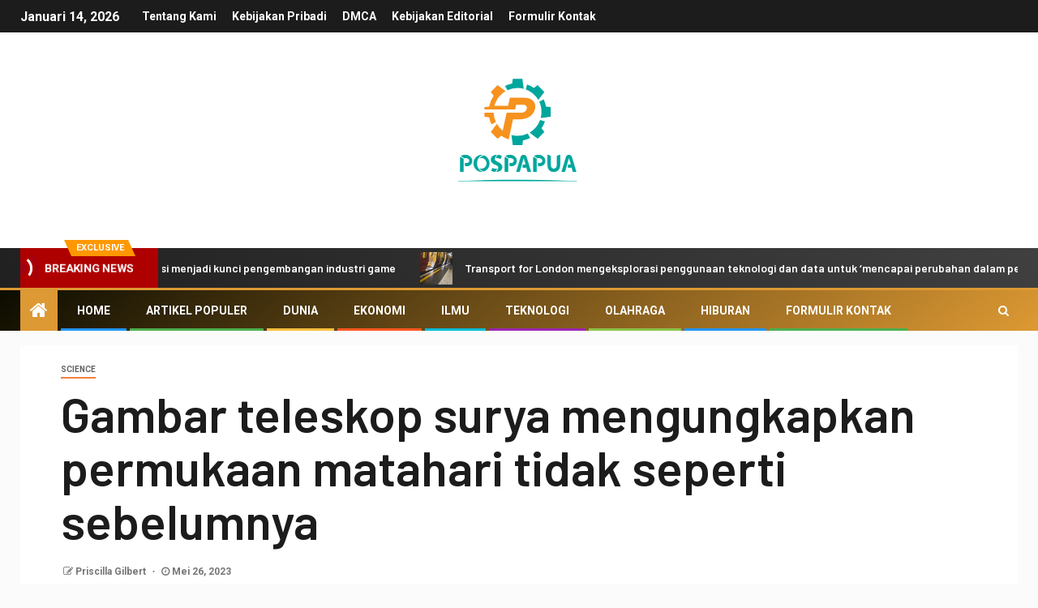

--- FILE ---
content_type: text/html; charset=UTF-8
request_url: https://pospapua.com/gambar-teleskop-surya-mengungkapkan-permukaan-matahari-tidak-seperti-sebelumnya/
body_size: 23363
content:
    <!doctype html>
<html lang="id">
    <head>
        <meta charset="UTF-8">
        <meta name="viewport" content="width=device-width, initial-scale=1">
        <link rel="profile" href="https://gmpg.org/xfn/11">

        <meta name='robots' content='index, follow, max-image-preview:large, max-snippet:-1, max-video-preview:-1' />

	<!-- This site is optimized with the Yoast SEO plugin v26.7 - https://yoast.com/wordpress/plugins/seo/ -->
	<title>Gambar teleskop surya mengungkapkan permukaan matahari tidak seperti sebelumnya</title><link rel="preload" as="style" href="https://fonts.googleapis.com/css?family=Roboto%3A100%2C300%2C400%2C500%2C700%7CBarlow%3Aital%2Cwght%400%2C400%3B0%2C500%3B0%2C600%3B0%2C700%3B0%2C800%3B0%2C900%3B1%2C300%3B1%2C400%3B1%2C500%3B1%2C600%3B1%2C700%3B1%2C800%7CBarlow%20Semi%20Condensed%3Aital%2Cwght%400%2C300%3B0%2C400%3B0%2C500%3B0%2C600%3B0%2C700%3B1%2C300%3B1%2C400%3B1%2C500%3B1%2C600%3B1%2C700&#038;subset=latin%2Clatin-ext&#038;display=swap" /><link rel="stylesheet" href="https://fonts.googleapis.com/css?family=Roboto%3A100%2C300%2C400%2C500%2C700%7CBarlow%3Aital%2Cwght%400%2C400%3B0%2C500%3B0%2C600%3B0%2C700%3B0%2C800%3B0%2C900%3B1%2C300%3B1%2C400%3B1%2C500%3B1%2C600%3B1%2C700%3B1%2C800%7CBarlow%20Semi%20Condensed%3Aital%2Cwght%400%2C300%3B0%2C400%3B0%2C500%3B0%2C600%3B0%2C700%3B1%2C300%3B1%2C400%3B1%2C500%3B1%2C600%3B1%2C700&#038;subset=latin%2Clatin-ext&#038;display=swap" media="print" onload="this.media='all'" /><noscript><link rel="stylesheet" href="https://fonts.googleapis.com/css?family=Roboto%3A100%2C300%2C400%2C500%2C700%7CBarlow%3Aital%2Cwght%400%2C400%3B0%2C500%3B0%2C600%3B0%2C700%3B0%2C800%3B0%2C900%3B1%2C300%3B1%2C400%3B1%2C500%3B1%2C600%3B1%2C700%3B1%2C800%7CBarlow%20Semi%20Condensed%3Aital%2Cwght%400%2C300%3B0%2C400%3B0%2C500%3B0%2C600%3B0%2C700%3B1%2C300%3B1%2C400%3B1%2C500%3B1%2C600%3B1%2C700&#038;subset=latin%2Clatin-ext&#038;display=swap" /></noscript>
	<meta name="description" content="NSF/AURA/NSO Sebuah mosaik gambar matahari baru dan belum pernah terjadi sebelumnya ditangkap oleh Teleskop Surya Inouye selama tahun pertama operasinya." />
	<link rel="canonical" href="https://pospapua.com/gambar-teleskop-surya-mengungkapkan-permukaan-matahari-tidak-seperti-sebelumnya/" />
	<meta property="og:locale" content="id_ID" />
	<meta property="og:type" content="article" />
	<meta property="og:title" content="Gambar teleskop surya mengungkapkan permukaan matahari tidak seperti sebelumnya" />
	<meta property="og:description" content="NSF/AURA/NSO Sebuah mosaik gambar matahari baru dan belum pernah terjadi sebelumnya ditangkap oleh Teleskop Surya Inouye selama tahun pertama operasinya." />
	<meta property="og:url" content="https://pospapua.com/gambar-teleskop-surya-mengungkapkan-permukaan-matahari-tidak-seperti-sebelumnya/" />
	<meta property="og:site_name" content="POSPAPUA" />
	<meta property="article:published_time" content="2023-05-25T16:09:38+00:00" />
	<meta name="author" content="Priscilla Gilbert" />
	<meta name="twitter:card" content="summary_large_image" />
	<meta name="twitter:label1" content="Ditulis oleh" />
	<meta name="twitter:data1" content="Priscilla Gilbert" />
	<meta name="twitter:label2" content="Estimasi waktu membaca" />
	<meta name="twitter:data2" content="3 menit" />
	<script type="application/ld+json" class="yoast-schema-graph">{"@context":"https://schema.org","@graph":[{"@type":"Article","@id":"https://pospapua.com/gambar-teleskop-surya-mengungkapkan-permukaan-matahari-tidak-seperti-sebelumnya/#article","isPartOf":{"@id":"https://pospapua.com/gambar-teleskop-surya-mengungkapkan-permukaan-matahari-tidak-seperti-sebelumnya/"},"author":{"name":"Priscilla Gilbert","@id":"https://pospapua.com/#/schema/person/3f046b0ce12093a30aa0e119516b977f"},"headline":"Gambar teleskop surya mengungkapkan permukaan matahari tidak seperti sebelumnya","datePublished":"2023-05-25T16:09:38+00:00","mainEntityOfPage":{"@id":"https://pospapua.com/gambar-teleskop-surya-mengungkapkan-permukaan-matahari-tidak-seperti-sebelumnya/"},"wordCount":543,"commentCount":0,"publisher":{"@id":"https://pospapua.com/#organization"},"articleSection":["science"],"inLanguage":"id","potentialAction":[{"@type":"CommentAction","name":"Comment","target":["https://pospapua.com/gambar-teleskop-surya-mengungkapkan-permukaan-matahari-tidak-seperti-sebelumnya/#respond"]}]},{"@type":"WebPage","@id":"https://pospapua.com/gambar-teleskop-surya-mengungkapkan-permukaan-matahari-tidak-seperti-sebelumnya/","url":"https://pospapua.com/gambar-teleskop-surya-mengungkapkan-permukaan-matahari-tidak-seperti-sebelumnya/","name":"Gambar teleskop surya mengungkapkan permukaan matahari tidak seperti sebelumnya","isPartOf":{"@id":"https://pospapua.com/#website"},"datePublished":"2023-05-25T16:09:38+00:00","description":"NSF/AURA/NSO Sebuah mosaik gambar matahari baru dan belum pernah terjadi sebelumnya ditangkap oleh Teleskop Surya Inouye selama tahun pertama operasinya.","inLanguage":"id","potentialAction":[{"@type":"ReadAction","target":["https://pospapua.com/gambar-teleskop-surya-mengungkapkan-permukaan-matahari-tidak-seperti-sebelumnya/"]}]},{"@type":"WebSite","@id":"https://pospapua.com/#website","url":"https://pospapua.com/","name":"POSPAPUA","description":"Ikuti perkembangan terkini Indonesia di lapangan dengan berita berbasis fakta PosPapusa, cuplikan video eksklusif, foto, dan peta terbaru.","publisher":{"@id":"https://pospapua.com/#organization"},"potentialAction":[{"@type":"SearchAction","target":{"@type":"EntryPoint","urlTemplate":"https://pospapua.com/?s={search_term_string}"},"query-input":{"@type":"PropertyValueSpecification","valueRequired":true,"valueName":"search_term_string"}}],"inLanguage":"id"},{"@type":"Organization","@id":"https://pospapua.com/#organization","name":"PosPapua.com","url":"https://pospapua.com/","logo":{"@type":"ImageObject","inLanguage":"id","@id":"https://pospapua.com/#/schema/logo/image/","url":"https://pospapua.com/wp-content/uploads/2021/02/PosPapua-Logo.png","contentUrl":"https://pospapua.com/wp-content/uploads/2021/02/PosPapua-Logo.png","width":231,"height":197,"caption":"PosPapua.com"},"image":{"@id":"https://pospapua.com/#/schema/logo/image/"}},{"@type":"Person","@id":"https://pospapua.com/#/schema/person/3f046b0ce12093a30aa0e119516b977f","name":"Priscilla Gilbert","image":{"@type":"ImageObject","inLanguage":"id","@id":"https://pospapua.com/#/schema/person/image/","url":"https://secure.gravatar.com/avatar/ac53a8c5d05f09b8f63c01ab5becf3b1631a021a48e5f04e8e1dda8d8439fb8b?s=96&d=mm&r=g","contentUrl":"https://secure.gravatar.com/avatar/ac53a8c5d05f09b8f63c01ab5becf3b1631a021a48e5f04e8e1dda8d8439fb8b?s=96&d=mm&r=g","caption":"Priscilla Gilbert"},"description":"\"Gamer yang sangat menawan. Ahli web. Sarjana TV. Pecandu makanan. Ninja media sosial yang rajin. Pelopor musik hardcore.\""}]}</script>
	<!-- / Yoast SEO plugin. -->


<link rel='dns-prefetch' href='//stats.wp.com' />
<link rel='dns-prefetch' href='//fonts.googleapis.com' />
<link href='https://fonts.gstatic.com' crossorigin rel='preconnect' />
<link rel="alternate" type="application/rss+xml" title="POSPAPUA &raquo; Feed" href="https://pospapua.com/feed/" />
<link rel="alternate" type="application/rss+xml" title="POSPAPUA &raquo; Umpan Komentar" href="https://pospapua.com/comments/feed/" />
<link rel="alternate" type="application/rss+xml" title="POSPAPUA &raquo; Gambar teleskop surya mengungkapkan permukaan matahari tidak seperti sebelumnya Umpan Komentar" href="https://pospapua.com/gambar-teleskop-surya-mengungkapkan-permukaan-matahari-tidak-seperti-sebelumnya/feed/" />
<link rel="alternate" title="oEmbed (JSON)" type="application/json+oembed" href="https://pospapua.com/wp-json/oembed/1.0/embed?url=https%3A%2F%2Fpospapua.com%2Fgambar-teleskop-surya-mengungkapkan-permukaan-matahari-tidak-seperti-sebelumnya%2F" />
<link rel="alternate" title="oEmbed (XML)" type="text/xml+oembed" href="https://pospapua.com/wp-json/oembed/1.0/embed?url=https%3A%2F%2Fpospapua.com%2Fgambar-teleskop-surya-mengungkapkan-permukaan-matahari-tidak-seperti-sebelumnya%2F&#038;format=xml" />
<style id='wp-img-auto-sizes-contain-inline-css' type='text/css'>
img:is([sizes=auto i],[sizes^="auto," i]){contain-intrinsic-size:3000px 1500px}
/*# sourceURL=wp-img-auto-sizes-contain-inline-css */
</style>
<style id='wp-emoji-styles-inline-css' type='text/css'>

	img.wp-smiley, img.emoji {
		display: inline !important;
		border: none !important;
		box-shadow: none !important;
		height: 1em !important;
		width: 1em !important;
		margin: 0 0.07em !important;
		vertical-align: -0.1em !important;
		background: none !important;
		padding: 0 !important;
	}
/*# sourceURL=wp-emoji-styles-inline-css */
</style>
<style id='wp-block-library-inline-css' type='text/css'>
:root{--wp-block-synced-color:#7a00df;--wp-block-synced-color--rgb:122,0,223;--wp-bound-block-color:var(--wp-block-synced-color);--wp-editor-canvas-background:#ddd;--wp-admin-theme-color:#007cba;--wp-admin-theme-color--rgb:0,124,186;--wp-admin-theme-color-darker-10:#006ba1;--wp-admin-theme-color-darker-10--rgb:0,107,160.5;--wp-admin-theme-color-darker-20:#005a87;--wp-admin-theme-color-darker-20--rgb:0,90,135;--wp-admin-border-width-focus:2px}@media (min-resolution:192dpi){:root{--wp-admin-border-width-focus:1.5px}}.wp-element-button{cursor:pointer}:root .has-very-light-gray-background-color{background-color:#eee}:root .has-very-dark-gray-background-color{background-color:#313131}:root .has-very-light-gray-color{color:#eee}:root .has-very-dark-gray-color{color:#313131}:root .has-vivid-green-cyan-to-vivid-cyan-blue-gradient-background{background:linear-gradient(135deg,#00d084,#0693e3)}:root .has-purple-crush-gradient-background{background:linear-gradient(135deg,#34e2e4,#4721fb 50%,#ab1dfe)}:root .has-hazy-dawn-gradient-background{background:linear-gradient(135deg,#faaca8,#dad0ec)}:root .has-subdued-olive-gradient-background{background:linear-gradient(135deg,#fafae1,#67a671)}:root .has-atomic-cream-gradient-background{background:linear-gradient(135deg,#fdd79a,#004a59)}:root .has-nightshade-gradient-background{background:linear-gradient(135deg,#330968,#31cdcf)}:root .has-midnight-gradient-background{background:linear-gradient(135deg,#020381,#2874fc)}:root{--wp--preset--font-size--normal:16px;--wp--preset--font-size--huge:42px}.has-regular-font-size{font-size:1em}.has-larger-font-size{font-size:2.625em}.has-normal-font-size{font-size:var(--wp--preset--font-size--normal)}.has-huge-font-size{font-size:var(--wp--preset--font-size--huge)}.has-text-align-center{text-align:center}.has-text-align-left{text-align:left}.has-text-align-right{text-align:right}.has-fit-text{white-space:nowrap!important}#end-resizable-editor-section{display:none}.aligncenter{clear:both}.items-justified-left{justify-content:flex-start}.items-justified-center{justify-content:center}.items-justified-right{justify-content:flex-end}.items-justified-space-between{justify-content:space-between}.screen-reader-text{border:0;clip-path:inset(50%);height:1px;margin:-1px;overflow:hidden;padding:0;position:absolute;width:1px;word-wrap:normal!important}.screen-reader-text:focus{background-color:#ddd;clip-path:none;color:#444;display:block;font-size:1em;height:auto;left:5px;line-height:normal;padding:15px 23px 14px;text-decoration:none;top:5px;width:auto;z-index:100000}html :where(.has-border-color){border-style:solid}html :where([style*=border-top-color]){border-top-style:solid}html :where([style*=border-right-color]){border-right-style:solid}html :where([style*=border-bottom-color]){border-bottom-style:solid}html :where([style*=border-left-color]){border-left-style:solid}html :where([style*=border-width]){border-style:solid}html :where([style*=border-top-width]){border-top-style:solid}html :where([style*=border-right-width]){border-right-style:solid}html :where([style*=border-bottom-width]){border-bottom-style:solid}html :where([style*=border-left-width]){border-left-style:solid}html :where(img[class*=wp-image-]){height:auto;max-width:100%}:where(figure){margin:0 0 1em}html :where(.is-position-sticky){--wp-admin--admin-bar--position-offset:var(--wp-admin--admin-bar--height,0px)}@media screen and (max-width:600px){html :where(.is-position-sticky){--wp-admin--admin-bar--position-offset:0px}}

/*# sourceURL=wp-block-library-inline-css */
</style><style id='global-styles-inline-css' type='text/css'>
:root{--wp--preset--aspect-ratio--square: 1;--wp--preset--aspect-ratio--4-3: 4/3;--wp--preset--aspect-ratio--3-4: 3/4;--wp--preset--aspect-ratio--3-2: 3/2;--wp--preset--aspect-ratio--2-3: 2/3;--wp--preset--aspect-ratio--16-9: 16/9;--wp--preset--aspect-ratio--9-16: 9/16;--wp--preset--color--black: #000000;--wp--preset--color--cyan-bluish-gray: #abb8c3;--wp--preset--color--white: #ffffff;--wp--preset--color--pale-pink: #f78da7;--wp--preset--color--vivid-red: #cf2e2e;--wp--preset--color--luminous-vivid-orange: #ff6900;--wp--preset--color--luminous-vivid-amber: #fcb900;--wp--preset--color--light-green-cyan: #7bdcb5;--wp--preset--color--vivid-green-cyan: #00d084;--wp--preset--color--pale-cyan-blue: #8ed1fc;--wp--preset--color--vivid-cyan-blue: #0693e3;--wp--preset--color--vivid-purple: #9b51e0;--wp--preset--gradient--vivid-cyan-blue-to-vivid-purple: linear-gradient(135deg,rgb(6,147,227) 0%,rgb(155,81,224) 100%);--wp--preset--gradient--light-green-cyan-to-vivid-green-cyan: linear-gradient(135deg,rgb(122,220,180) 0%,rgb(0,208,130) 100%);--wp--preset--gradient--luminous-vivid-amber-to-luminous-vivid-orange: linear-gradient(135deg,rgb(252,185,0) 0%,rgb(255,105,0) 100%);--wp--preset--gradient--luminous-vivid-orange-to-vivid-red: linear-gradient(135deg,rgb(255,105,0) 0%,rgb(207,46,46) 100%);--wp--preset--gradient--very-light-gray-to-cyan-bluish-gray: linear-gradient(135deg,rgb(238,238,238) 0%,rgb(169,184,195) 100%);--wp--preset--gradient--cool-to-warm-spectrum: linear-gradient(135deg,rgb(74,234,220) 0%,rgb(151,120,209) 20%,rgb(207,42,186) 40%,rgb(238,44,130) 60%,rgb(251,105,98) 80%,rgb(254,248,76) 100%);--wp--preset--gradient--blush-light-purple: linear-gradient(135deg,rgb(255,206,236) 0%,rgb(152,150,240) 100%);--wp--preset--gradient--blush-bordeaux: linear-gradient(135deg,rgb(254,205,165) 0%,rgb(254,45,45) 50%,rgb(107,0,62) 100%);--wp--preset--gradient--luminous-dusk: linear-gradient(135deg,rgb(255,203,112) 0%,rgb(199,81,192) 50%,rgb(65,88,208) 100%);--wp--preset--gradient--pale-ocean: linear-gradient(135deg,rgb(255,245,203) 0%,rgb(182,227,212) 50%,rgb(51,167,181) 100%);--wp--preset--gradient--electric-grass: linear-gradient(135deg,rgb(202,248,128) 0%,rgb(113,206,126) 100%);--wp--preset--gradient--midnight: linear-gradient(135deg,rgb(2,3,129) 0%,rgb(40,116,252) 100%);--wp--preset--font-size--small: 13px;--wp--preset--font-size--medium: 20px;--wp--preset--font-size--large: 36px;--wp--preset--font-size--x-large: 42px;--wp--preset--spacing--20: 0.44rem;--wp--preset--spacing--30: 0.67rem;--wp--preset--spacing--40: 1rem;--wp--preset--spacing--50: 1.5rem;--wp--preset--spacing--60: 2.25rem;--wp--preset--spacing--70: 3.38rem;--wp--preset--spacing--80: 5.06rem;--wp--preset--shadow--natural: 6px 6px 9px rgba(0, 0, 0, 0.2);--wp--preset--shadow--deep: 12px 12px 50px rgba(0, 0, 0, 0.4);--wp--preset--shadow--sharp: 6px 6px 0px rgba(0, 0, 0, 0.2);--wp--preset--shadow--outlined: 6px 6px 0px -3px rgb(255, 255, 255), 6px 6px rgb(0, 0, 0);--wp--preset--shadow--crisp: 6px 6px 0px rgb(0, 0, 0);}:where(.is-layout-flex){gap: 0.5em;}:where(.is-layout-grid){gap: 0.5em;}body .is-layout-flex{display: flex;}.is-layout-flex{flex-wrap: wrap;align-items: center;}.is-layout-flex > :is(*, div){margin: 0;}body .is-layout-grid{display: grid;}.is-layout-grid > :is(*, div){margin: 0;}:where(.wp-block-columns.is-layout-flex){gap: 2em;}:where(.wp-block-columns.is-layout-grid){gap: 2em;}:where(.wp-block-post-template.is-layout-flex){gap: 1.25em;}:where(.wp-block-post-template.is-layout-grid){gap: 1.25em;}.has-black-color{color: var(--wp--preset--color--black) !important;}.has-cyan-bluish-gray-color{color: var(--wp--preset--color--cyan-bluish-gray) !important;}.has-white-color{color: var(--wp--preset--color--white) !important;}.has-pale-pink-color{color: var(--wp--preset--color--pale-pink) !important;}.has-vivid-red-color{color: var(--wp--preset--color--vivid-red) !important;}.has-luminous-vivid-orange-color{color: var(--wp--preset--color--luminous-vivid-orange) !important;}.has-luminous-vivid-amber-color{color: var(--wp--preset--color--luminous-vivid-amber) !important;}.has-light-green-cyan-color{color: var(--wp--preset--color--light-green-cyan) !important;}.has-vivid-green-cyan-color{color: var(--wp--preset--color--vivid-green-cyan) !important;}.has-pale-cyan-blue-color{color: var(--wp--preset--color--pale-cyan-blue) !important;}.has-vivid-cyan-blue-color{color: var(--wp--preset--color--vivid-cyan-blue) !important;}.has-vivid-purple-color{color: var(--wp--preset--color--vivid-purple) !important;}.has-black-background-color{background-color: var(--wp--preset--color--black) !important;}.has-cyan-bluish-gray-background-color{background-color: var(--wp--preset--color--cyan-bluish-gray) !important;}.has-white-background-color{background-color: var(--wp--preset--color--white) !important;}.has-pale-pink-background-color{background-color: var(--wp--preset--color--pale-pink) !important;}.has-vivid-red-background-color{background-color: var(--wp--preset--color--vivid-red) !important;}.has-luminous-vivid-orange-background-color{background-color: var(--wp--preset--color--luminous-vivid-orange) !important;}.has-luminous-vivid-amber-background-color{background-color: var(--wp--preset--color--luminous-vivid-amber) !important;}.has-light-green-cyan-background-color{background-color: var(--wp--preset--color--light-green-cyan) !important;}.has-vivid-green-cyan-background-color{background-color: var(--wp--preset--color--vivid-green-cyan) !important;}.has-pale-cyan-blue-background-color{background-color: var(--wp--preset--color--pale-cyan-blue) !important;}.has-vivid-cyan-blue-background-color{background-color: var(--wp--preset--color--vivid-cyan-blue) !important;}.has-vivid-purple-background-color{background-color: var(--wp--preset--color--vivid-purple) !important;}.has-black-border-color{border-color: var(--wp--preset--color--black) !important;}.has-cyan-bluish-gray-border-color{border-color: var(--wp--preset--color--cyan-bluish-gray) !important;}.has-white-border-color{border-color: var(--wp--preset--color--white) !important;}.has-pale-pink-border-color{border-color: var(--wp--preset--color--pale-pink) !important;}.has-vivid-red-border-color{border-color: var(--wp--preset--color--vivid-red) !important;}.has-luminous-vivid-orange-border-color{border-color: var(--wp--preset--color--luminous-vivid-orange) !important;}.has-luminous-vivid-amber-border-color{border-color: var(--wp--preset--color--luminous-vivid-amber) !important;}.has-light-green-cyan-border-color{border-color: var(--wp--preset--color--light-green-cyan) !important;}.has-vivid-green-cyan-border-color{border-color: var(--wp--preset--color--vivid-green-cyan) !important;}.has-pale-cyan-blue-border-color{border-color: var(--wp--preset--color--pale-cyan-blue) !important;}.has-vivid-cyan-blue-border-color{border-color: var(--wp--preset--color--vivid-cyan-blue) !important;}.has-vivid-purple-border-color{border-color: var(--wp--preset--color--vivid-purple) !important;}.has-vivid-cyan-blue-to-vivid-purple-gradient-background{background: var(--wp--preset--gradient--vivid-cyan-blue-to-vivid-purple) !important;}.has-light-green-cyan-to-vivid-green-cyan-gradient-background{background: var(--wp--preset--gradient--light-green-cyan-to-vivid-green-cyan) !important;}.has-luminous-vivid-amber-to-luminous-vivid-orange-gradient-background{background: var(--wp--preset--gradient--luminous-vivid-amber-to-luminous-vivid-orange) !important;}.has-luminous-vivid-orange-to-vivid-red-gradient-background{background: var(--wp--preset--gradient--luminous-vivid-orange-to-vivid-red) !important;}.has-very-light-gray-to-cyan-bluish-gray-gradient-background{background: var(--wp--preset--gradient--very-light-gray-to-cyan-bluish-gray) !important;}.has-cool-to-warm-spectrum-gradient-background{background: var(--wp--preset--gradient--cool-to-warm-spectrum) !important;}.has-blush-light-purple-gradient-background{background: var(--wp--preset--gradient--blush-light-purple) !important;}.has-blush-bordeaux-gradient-background{background: var(--wp--preset--gradient--blush-bordeaux) !important;}.has-luminous-dusk-gradient-background{background: var(--wp--preset--gradient--luminous-dusk) !important;}.has-pale-ocean-gradient-background{background: var(--wp--preset--gradient--pale-ocean) !important;}.has-electric-grass-gradient-background{background: var(--wp--preset--gradient--electric-grass) !important;}.has-midnight-gradient-background{background: var(--wp--preset--gradient--midnight) !important;}.has-small-font-size{font-size: var(--wp--preset--font-size--small) !important;}.has-medium-font-size{font-size: var(--wp--preset--font-size--medium) !important;}.has-large-font-size{font-size: var(--wp--preset--font-size--large) !important;}.has-x-large-font-size{font-size: var(--wp--preset--font-size--x-large) !important;}
/*# sourceURL=global-styles-inline-css */
</style>

<style id='classic-theme-styles-inline-css' type='text/css'>
/*! This file is auto-generated */
.wp-block-button__link{color:#fff;background-color:#32373c;border-radius:9999px;box-shadow:none;text-decoration:none;padding:calc(.667em + 2px) calc(1.333em + 2px);font-size:1.125em}.wp-block-file__button{background:#32373c;color:#fff;text-decoration:none}
/*# sourceURL=/wp-includes/css/classic-themes.min.css */
</style>
<link rel='stylesheet' id='dashicons-css' href='https://pospapua.com/wp-includes/css/dashicons.min.css?ver=6.9' type='text/css' media='all' />
<link rel='stylesheet' id='admin-bar-css' href='https://pospapua.com/wp-includes/css/admin-bar.min.css?ver=6.9' type='text/css' media='all' />
<style id='admin-bar-inline-css' type='text/css'>

    /* Hide CanvasJS credits for P404 charts specifically */
    #p404RedirectChart .canvasjs-chart-credit {
        display: none !important;
    }
    
    #p404RedirectChart canvas {
        border-radius: 6px;
    }

    .p404-redirect-adminbar-weekly-title {
        font-weight: bold;
        font-size: 14px;
        color: #fff;
        margin-bottom: 6px;
    }

    #wpadminbar #wp-admin-bar-p404_free_top_button .ab-icon:before {
        content: "\f103";
        color: #dc3545;
        top: 3px;
    }
    
    #wp-admin-bar-p404_free_top_button .ab-item {
        min-width: 80px !important;
        padding: 0px !important;
    }
    
    /* Ensure proper positioning and z-index for P404 dropdown */
    .p404-redirect-adminbar-dropdown-wrap { 
        min-width: 0; 
        padding: 0;
        position: static !important;
    }
    
    #wpadminbar #wp-admin-bar-p404_free_top_button_dropdown {
        position: static !important;
    }
    
    #wpadminbar #wp-admin-bar-p404_free_top_button_dropdown .ab-item {
        padding: 0 !important;
        margin: 0 !important;
    }
    
    .p404-redirect-dropdown-container {
        min-width: 340px;
        padding: 18px 18px 12px 18px;
        background: #23282d !important;
        color: #fff;
        border-radius: 12px;
        box-shadow: 0 8px 32px rgba(0,0,0,0.25);
        margin-top: 10px;
        position: relative !important;
        z-index: 999999 !important;
        display: block !important;
        border: 1px solid #444;
    }
    
    /* Ensure P404 dropdown appears on hover */
    #wpadminbar #wp-admin-bar-p404_free_top_button .p404-redirect-dropdown-container { 
        display: none !important;
    }
    
    #wpadminbar #wp-admin-bar-p404_free_top_button:hover .p404-redirect-dropdown-container { 
        display: block !important;
    }
    
    #wpadminbar #wp-admin-bar-p404_free_top_button:hover #wp-admin-bar-p404_free_top_button_dropdown .p404-redirect-dropdown-container {
        display: block !important;
    }
    
    .p404-redirect-card {
        background: #2c3338;
        border-radius: 8px;
        padding: 18px 18px 12px 18px;
        box-shadow: 0 2px 8px rgba(0,0,0,0.07);
        display: flex;
        flex-direction: column;
        align-items: flex-start;
        border: 1px solid #444;
    }
    
    .p404-redirect-btn {
        display: inline-block;
        background: #dc3545;
        color: #fff !important;
        font-weight: bold;
        padding: 5px 22px;
        border-radius: 8px;
        text-decoration: none;
        font-size: 17px;
        transition: background 0.2s, box-shadow 0.2s;
        margin-top: 8px;
        box-shadow: 0 2px 8px rgba(220,53,69,0.15);
        text-align: center;
        line-height: 1.6;
    }
    
    .p404-redirect-btn:hover {
        background: #c82333;
        color: #fff !important;
        box-shadow: 0 4px 16px rgba(220,53,69,0.25);
    }
    
    /* Prevent conflicts with other admin bar dropdowns */
    #wpadminbar .ab-top-menu > li:hover > .ab-item,
    #wpadminbar .ab-top-menu > li.hover > .ab-item {
        z-index: auto;
    }
    
    #wpadminbar #wp-admin-bar-p404_free_top_button:hover > .ab-item {
        z-index: 999998 !important;
    }
    
/*# sourceURL=admin-bar-inline-css */
</style>
<link rel='stylesheet' id='font-awesome-css' href='https://pospapua.com/wp-content/themes/newsever-pro/assets/font-awesome/css/font-awesome.min.css?ver=6.9' type='text/css' media='all' />
<link rel='stylesheet' id='bootstrap-css' href='https://pospapua.com/wp-content/themes/newsever-pro/assets/bootstrap/css/bootstrap.min.css?ver=6.9' type='text/css' media='all' />
<link rel='stylesheet' id='slick-css-css' href='https://pospapua.com/wp-content/themes/newsever-pro/assets/slick/css/slick.min.css?ver=6.9' type='text/css' media='all' />
<link rel='stylesheet' id='sidr-css' href='https://pospapua.com/wp-content/themes/newsever-pro/assets/sidr/css/jquery.sidr.dark.css?ver=6.9' type='text/css' media='all' />
<link rel='stylesheet' id='magnific-popup-css' href='https://pospapua.com/wp-content/themes/newsever-pro/assets/magnific-popup/magnific-popup.css?ver=6.9' type='text/css' media='all' />

<link rel='stylesheet' id='newsever-style-css' href='https://pospapua.com/wp-content/themes/newsever-pro/style.css?ver=6.9' type='text/css' media='all' />
<style id='newsever-style-inline-css' type='text/css'>


                body a,
        body a:visited{
        color: #404040        }
    
                body.aft-default-mode .site-footer .aft-widget-background-dim .header-after1 span,
        body.aft-default-mode .site-footer .aft-widget-background-dim .widget-title span,
        body.aft-default-mode .site-footer .aft-widget-background-dim .color-pad .read-title h4 a,
        body.aft-default-mode .site-footer .aft-widget-background-dim .color-pad .entry-meta span a,
        body.aft-default-mode .site-footer .aft-widget-background-dim .color-pad .entry-meta span,
        body.aft-default-mode .site-footer .aft-widget-background-dim .color-pad,
        body.aft-default-mode blockquote:before,
        body.aft-default-mode .newsever-pagination .nav-links .page-numbers,
        body.aft-default-mode.single-post .entry-content-wrap.read-single .post-meta-detail .min-read,
        body.aft-default-mode .main-navigation ul.children li a,
        body.aft-default-mode .main-navigation ul .sub-menu li a,
        body.aft-default-mode .read-details .entry-meta span a,
        body.aft-default-mode .read-details .entry-meta span,
        body.aft-default-mode h4.af-author-display-name,
        body.aft-default-mode #wp-calendar caption,
        body.aft-default-mode.single-post .post-meta-share-wrapper .post-meta-detail .min-read,
        body.aft-default-mode ul.trail-items li a,
        body.aft-default-mode {
        color: #4a4a4a;
        }


    
                body.aft-dark-mode input[type="submit"],
        body .aft-home-icon a,
        body .entry-header-details .af-post-format i:after,
        body.aft-default-mode .newsever-pagination .nav-links .page-numbers.current,
        body #scroll-up,
        body  input[type="reset"],
        body  input[type="submit"],
        body  input[type="button"],
        body .inner-suscribe input[type=submit],
        body  .widget-title .header-after::before,
        body.aft-default-mode .inner-suscribe input[type=submit],
        body  .af-trending-news-part .trending-post-items,
        body  .trending-posts-vertical .trending-post-items,
        body .newsever_tabbed_posts_widget .nav-tabs > li.active > a:hover,
        body .newsever_tabbed_posts_widget .nav-tabs > li.active > a,
        body  .aft-main-banner-section .aft-trending-latest-popular .nav-tabs>li.active,
        body .header-style1 .header-right-part > div.custom-menu-link > a,
        body .aft-popular-taxonomies-lists ul li a span.tag-count,
        body .aft-widget-background-secondary-background.widget:not(.solid-border):not(.dashed-border) .widget-block,
        body .aft-home-icon {
        background-color: #dd9933;
        }

        body.aft-default-mode .author-links a,
        body.aft-default-mode .entry-content > ul a,
        body.aft-default-mode .entry-content > ol a,
        body.aft-default-mode .entry-content > p a,
        body.aft-default-mode .entry-content > [class*="wp-block-"] a:not(.has-text-color),
        body.aft-default-mode  .sticky .read-title h4 a:before {
        color: #dd9933;
        }

        body .spinnerhalf::after{
        border-top-color:  #dd9933;
        border-left-color: #dd9933;
        }

        body .post-excerpt {
        border-left-color: #dd9933;
        }

        body .widget-title .header-after::before,
        body .newsever_tabbed_posts_widget .nav-tabs > li.active > a:hover,
        body .newsever_tabbed_posts_widget .nav-tabs > li.active > a,
        body.aft-dark-mode .read-img .min-read-post-comment:after,
        body.aft-default-mode .read-img .min-read-post-comment:after{
        border-top-color: #dd9933;
        }

        body .af-fancy-spinner .af-ring:nth-child(1){
        border-right-color: #dd9933;
        }


        body .aft-widget-background-secondary-background.widget.dashed-border .widget-block,
        body .aft-widget-background-secondary-background.widget.solid-border .widget-block,
        .af-banner-slider-thumbnail.vertical .slick-current .read-single,
        body.aft-default-mode .newsever-pagination .nav-links .page-numbers,
        body .af-sp-wave:after,
        body .bottom-bar{
        border-color: #dd9933;
        }
        body.rtl .af-banner-slider-thumbnail.vertical .slick-current .read-single {
        border-color: #dd9933 !important;
        }


    
                body .banner-carousel-slider .read-single .read-details .entry-meta span a,
        body .banner-carousel-slider .read-single .read-details .entry-meta span,
        body .banner-carousel-slider .read-single .read-details .read-title h4 a,
        body .banner-carousel-slider .read-single .read-details,
        body.single-post:not(.aft-single-full-header) .entry-header span.min-read-post-format .af-post-format i,
        body.aft-default-mode .newsever-pagination .nav-links .page-numbers.current,
        body.aft-light-mode .aft-widget-background-secondary-background.newsever_tabbed_posts_widget:not(.solid-border):not(.dashed-border) .nav-tabs > li.active > a:hover,
        body.aft-light-mode .aft-widget-background-secondary-background.newsever_tabbed_posts_widget:not(.solid-border):not(.dashed-border) .nav-tabs > li > a,
        body.aft-default-mode .aft-widget-background-secondary-background.widget:not(.solid-border):not(.dashed-border) h4.af-author-display-name,
        body.aft-light-mode .aft-widget-background-secondary-background.widget:not(.solid-border):not(.dashed-border) h4.af-author-display-name,
        body .aft-widget-background-secondary-background:not(.solid-border):not(.dashed-border) .trending-posts-vertical .trending-no,
        body .aft-widget-background-secondary-background.widget:not(.solid-border):not(.dashed-border),
        body .aft-widget-background-secondary-background.widget:not(.solid-border):not(.dashed-border) .entry-meta span,
        body .aft-widget-background-secondary-background.widget:not(.solid-border):not(.dashed-border) .entry-meta span a,
        body .aft-widget-background-secondary-background:not(.solid-border):not(.dashed-border) .read-title h4 a,
        body .aft-widget-background-secondary-background.widget:not(.solid-border):not(.dashed-border) .widget-block,
        body .aft-popular-taxonomies-lists ul li a span.tag-count,
        body .header-style1 .header-right-part > div.custom-menu-link > a,
        body .trending-posts-vertical .trending-post-items,
        body .af-trending-news-part .trending-post-items,
        body .trending-posts-vertical .trending-no,
        body .widget-title .header-after::before,
        body .newsever_tabbed_posts_widget .nav-tabs > li.active > a:hover,
        body .newsever_tabbed_posts_widget .nav-tabs > li.active > a,
        body.aft-default-mode .newsever-pagination .nav-links .page-numbers.current,
        body #scroll-up,
        body input[type="reset"],
        body input[type="submit"],
        body input[type="button"],
        body .inner-suscribe input[type=submit],
        body.aft-default-mode .aft-main-banner-section .aft-trending-latest-popular .nav-tabs>li.active,
        body .aft-home-icon a,
        body .aft-home-icon a:visited
        {
        color: #ffffff;
        }

        body.aft-light-mode .aft-widget-background-secondary-background.widget:not(.solid-border):not(.dashed-border) .widget-block a.newsever-categories,
        body.aft-dark-mode .aft-widget-background-secondary-background.widget:not(.solid-border):not(.dashed-border) .widget-block a.newsever-categories,
        body.aft-default-mode .aft-widget-background-secondary-background.widget:not(.solid-border):not(.dashed-border) .widget-block a.newsever-categories {
        border-color: #ffffff;
        }

        body.aft-light-mode .site-footer .aft-widget-background-secondary-background:not(.solid-border):not(.dashed-border) .read-details:not(.af-category-inside-img) a.newsever-categories ,
        body.aft-dark-mode .site-footer .aft-widget-background-secondary-background:not(.solid-border):not(.dashed-border) .read-details:not(.af-category-inside-img) a.newsever-categories ,
        body.aft-default-mode .site-footer .aft-widget-background-secondary-background:not(.solid-border):not(.dashed-border) .read-details:not(.af-category-inside-img) a.newsever-categories ,
        body.aft-light-mode .aft-widget-background-secondary-background:not(.solid-border):not(.dashed-border) .read-details:not(.af-category-inside-img) a.newsever-categories ,
        body.aft-dark-mode .aft-widget-background-secondary-background:not(.solid-border):not(.dashed-border) .read-details:not(.af-category-inside-img) a.newsever-categories ,
        body.aft-default-mode .aft-widget-background-secondary-background:not(.solid-border):not(.dashed-border) .read-details:not(.af-category-inside-img) a.newsever-categories {
        color: #ffffff ;
        }

    
        
        body.aft-default-mode .color-pad .read-title h4 a,
        <!-- body.aft-light-mode .color-pad .read-title h4 a, -->
        body.aft-default-mode #sidr .widget > ul > li a,
        body.aft-default-mode .sidebar-area .widget > ul > li a
        {
        color: #1c1c1c;
        }
    

                body.aft-default-mode .af-container-block-wrapper{
        background-color: #ffffff;
        }
    
        
        body.aft-default-mode .banner-exclusive-posts-wrapper,
        body.aft-default-mode .aft-main-banner-section,
        body.aft-default-mode #tertiary

        {

        background: #202020;
        background-image: -moz-linear-gradient(45deg, #202020, #404040);
        background-image: -o-linear-gradient(45deg, #202020, #404040);
        background-image: -webkit-linear-gradient(45deg, #202020, #404040);
        background-image: linear-gradient(45deg, #202020, #404040);

        }
    
        

        body.aft-default-mode .main-banner-widget-wrapper .read-details .entry-meta span a,
        body.aft-default-mode .main-banner-widget-wrapper .read-details .entry-meta span,

        body.aft-default-mode .main-banner-widget-wrapper .entry-meta a,
        body.aft-default-mode .main-banner-widget-wrapper .entry-meta a:visited,
        body.aft-default-mode .main-banner-widget-wrapper .read-title h4 a,
        body.aft-default-mode .main-banner-widget-wrapper .color-pad .read-title h4 a,
        body.aft-default-mode .main-banner-widget-wrapper .read-details .entry-meta span,


        body.aft-default-mode .exclusive-posts .marquee a,
        body.aft-default-mode .af-trending-news-part .entry-meta span,
        body.aft-default-mode .af-trending-news-part .entry-meta span a,
        body.aft-default-mode .af-trending-news-part .read-title h4 a,
        body.aft-default-mode .banner-carousel-slider .read-single .read-details .read-title h4 a,
        body.aft-default-mode .banner-carousel-slider .read-single .read-details,
        body.aft-default-mode .banner-carousel-slider .read-single .read-details .read-categories:not(.af-category-inside-img) .entry-meta span a,
        body.aft-default-mode .banner-carousel-slider .read-single .read-details .read-categories:not(.af-category-inside-img) .entry-meta span,
        body.aft-default-mode .aft-main-banner-wrapper .read-single.color-pad .cat-links li a,
        body.aft-default-mode .main-banner-widget-wrapper .cat-links li a,
        body.aft-default-mode #tertiary .read-categories:not(.af-category-inside-img) .cat-links li a,

        body.aft-default-mode .banner-carousel-slider.title-under-image .read-single .read-title h4 a,
        body.aft-default-mode .aft-main-banner-section .widget-title,
        body.aft-default-mode .aft-main-banner-section  .header-after1,

        body.aft-default-mode #tertiary .aft-widget-background-secondary-background.solid-border.newsever_tabbed_posts_widget .nav-tabs > li.active > a:hover,
        body.aft-default-mode #tertiary .aft-widget-background-secondary-background.solid-border.newsever_tabbed_posts_widget .nav-tabs > li > a,
        body.aft-default-mode #tertiary .aft-widget-background-secondary-background.solid-border .trending-posts-vertical .trending-no,
        body.aft-default-mode #tertiary .widget-area.color-pad .aft-widget-background-secondary-background.solid-border.widget,
        body.aft-default-mode #tertiary .widget-area.color-pad .aft-widget-background-secondary-background.solid-border.widget .entry-meta span,
        body.aft-default-mode #tertiary .widget-area.color-pad .aft-widget-background-secondary-background.solid-border.widget .entry-meta span a,
        body.aft-default-mode #tertiary .aft-widget-background-secondary-background.solid-border .read-title h4 a,
        body.aft-default-mode #tertiary .aft-widget-background-secondary-background.solid-border h4.af-author-display-name,


        body.aft-default-mode #tertiary .aft-widget-background-secondary-background.dashed-border.newsever_tabbed_posts_widget .nav-tabs > li.active > a:hover,
        body.aft-default-mode #tertiary .aft-widget-background-secondary-background.dashed-border.newsever_tabbed_posts_widget .nav-tabs > li > a,
        body.aft-default-mode #tertiary .aft-widget-background-secondary-background.dashed-border .trending-posts-vertical .trending-no,
        body.aft-default-mode #tertiary .widget-area.color-pad .aft-widget-background-secondary-background.dashed-border.widget,
        body.aft-default-mode #tertiary .widget-area.color-pad .aft-widget-background-secondary-background.dashed-border.widget .entry-meta span,
        body.aft-default-mode #tertiary .widget-area.color-pad .aft-widget-background-secondary-background.dashed-border.widget .entry-meta span a,
        body.aft-default-mode #tertiary .aft-widget-background-secondary-background.dashed-border .read-title h4 a,
        body.aft-default-mode #tertiary .aft-widget-background-secondary-background.dashed-border h4.af-author-display-name,

        body.aft-default-mode #tertiary .aft-widget-background-dark.solid-border.newsever_tabbed_posts_widget .nav-tabs > li.active > a:hover,
        body.aft-default-mode #tertiary .aft-widget-background-dark.solid-border.newsever_tabbed_posts_widget .nav-tabs > li > a,
        body.aft-default-mode #tertiary .aft-widget-background-dark.solid-border .trending-posts-vertical .trending-no,
        body.aft-default-mode #tertiary .widget-area.color-pad .aft-widget-background-dark.solid-border.widget,
        body.aft-default-mode #tertiary .widget-area.color-pad .aft-widget-background-dark.solid-border.widget .entry-meta span,
        body.aft-default-mode #tertiary .widget-area.color-pad .aft-widget-background-dark.solid-border.widget .entry-meta span a,
        body.aft-default-mode #tertiary .aft-widget-background-dark.solid-border .read-title h4 a,
        body.aft-default-mode #tertiary .aft-widget-background-dark.solid-border h4.af-author-display-name,

        body.aft-default-mode .banner-carousel-slider .read-single .read-details .entry-meta span a,
        body.aft-default-mode .banner-carousel-slider .read-single .read-details .entry-meta span,
        body.aft-default-mode .banner-carousel-slider .read-single .read-details .read-title h4 a,
        body.aft-default-mode .banner-carousel-slider .read-single .read-details,


        body.aft-default-mode #tertiary .aft-widget-background-dark.dashed-border.newsever_tabbed_posts_widget .nav-tabs > li.active > a:hover,
        body.aft-default-mode #tertiary .aft-widget-background-dark.dashed-border.newsever_tabbed_posts_widget .nav-tabs > li > a,
        body.aft-default-mode #tertiary .aft-widget-background-dark.dashed-border .trending-posts-vertical .trending-no,
        body.aft-default-mode #tertiary .widget-area.color-pad .aft-widget-background-dark.dashed-border.widget,
        body.aft-default-mode #tertiary .widget-area.color-pad .aft-widget-background-dark.dashed-border.widget .entry-meta span,
        body.aft-default-mode #tertiary .widget-area.color-pad .aft-widget-background-dark.dashed-border.widget .entry-meta span a,
        body.aft-default-mode #tertiary .aft-widget-background-dark.dashed-border .read-title h4 a,
        body.aft-default-mode #tertiary .aft-widget-background-dark.dashed-border h4.af-author-display-name,


        body.aft-default-mode #tertiary .aft-widget-background-dim.newsever_tabbed_posts_widget .nav-tabs > li.active > a:hover,
        body.aft-default-mode #tertiary .aft-widget-background-dim.newsever_tabbed_posts_widget .nav-tabs > li > a,
        body.aft-default-mode #tertiary .aft-widget-background-dim .trending-posts-vertical .trending-no,
        body.aft-default-mode #tertiary .widget-area.color-pad .aft-widget-background-dim.widget,
        body.aft-default-mode #tertiary .widget-area.color-pad .aft-widget-background-dim.widget .entry-meta span,
        body.aft-default-mode #tertiary .widget-area.color-pad .aft-widget-background-dim.widget .entry-meta span a,
        body.aft-default-mode #tertiary .aft-widget-background-dim .read-title h4 a,

        body.aft-default-mode #tertiary .aft-widget-background-default.newsever_tabbed_posts_widget .nav-tabs > li.active > a:hover,
        body.aft-default-mode #tertiary .aft-widget-background-default.newsever_tabbed_posts_widget .nav-tabs > li > a,
        body.aft-default-mode #tertiary .aft-widget-background-default .trending-posts-vertical .trending-no,
        body.aft-default-mode #tertiary .widget-area.color-pad .aft-widget-background-default.widget,
        body.aft-default-mode #tertiary .widget-area.color-pad .aft-widget-background-default.widget .entry-meta span,
        body.aft-default-mode #tertiary .widget-area.color-pad .aft-widget-background-default.widget .entry-meta span a,
        body.aft-default-mode #tertiary .aft-widget-background-dim h4.af-author-display-name,
        body.aft-default-mode #tertiary .aft-widget-background-default h4.af-author-display-name,
        body.aft-default-mode #tertiary .aft-widget-background-default .color-pad .read-title h4 a,
        body.aft-default-mode #tertiary .widget-title,
        body.aft-default-mode #tertiary .header-after1{
        color: #ffffff;
        }

        body.aft-default-mode #tertiary .widget-title span:after,
        body.aft-default-mode #tertiary .header-after1 span:after {
        background-color: #ffffff;
        }

    
                body.aft-default-mode .header-style1:not(.header-layout-centered) .top-header {
        background-color: #1c1c1c;
        }
    
                body.aft-default-mode .header-style1:not(.header-layout-centered) .top-header .date-bar-left{
        color: #ffffff;
        }
        body.aft-default-mode .header-style1:not(.header-layout-centered) .top-header .offcanvas-menu span{
        background-color: #ffffff;
        }
        body.aft-default-mode .header-style1:not(.header-layout-centered) .top-header .offcanvas:hover .offcanvas-menu span.mbtn-bot,
        body.aft-default-mode .header-style1:not(.header-layout-centered) .top-header .offcanvas:hover .offcanvas-menu span.mbtn-top,
        body.aft-default-mode .header-style1:not(.header-layout-centered) .top-header .offcanvas-menu span.mbtn-top ,
        body.aft-default-mode .header-style1:not(.header-layout-centered) .top-header .offcanvas-menu span.mbtn-bot{
        border-color: #ffffff;
        }
    
                body .main-navigation ul li a,
        body a.search-icon:visited,
        body a.search-icon:hover,
        body a.search-icon:focus,
        body a.search-icon:active,
        body a.search-icon{
        color: #ffffff;
        }
        body .ham:before,
        body .ham:after,
        body .ham{
        background-color: #ffffff;
        }


    
                body .bottom-bar {

        background: #cc0000;
        background-image: -moz-linear-gradient(140deg, #0c0c00, #dd9933);
        background-image: -o-linear-gradient(140deg, #0c0c00, #dd9933);
        background-image: -webkit-linear-gradient(140deg, #0c0c00, #dd9933);
        background-image: linear-gradient(140deg, #0c0c00, #dd9933);

        }
    

                body.aft-dark-mode .main-navigation .menu-description ,
        body.aft-light-mode .main-navigation .menu-description ,
        body.aft-default-mode .main-navigation .menu-description {
        background-color: #202020;
        }
        body.aft-dark-mode .main-navigation .menu-description:after,
        body.aft-light-mode .main-navigation .menu-description:after,
        body.aft-default-mode .main-navigation .menu-description:after{
        border-top-color: #202020;
        }
    
                body.aft-dark-mode .main-navigation .menu-description ,
        body.aft-light-mode .main-navigation .menu-description ,
        body.aft-default-mode .main-navigation .menu-description {
        color: #ffffff;

        }

    

                body.aft-default-mode .page-title,
        body.aft-default-mode h1.entry-title,
        body.aft-default-mode .widget-title, body.aft-default-mode  .header-after1 {
        color: #1c1c1c;
        }

        body.aft-default-mode .widget-title span:after,
        body.aft-default-mode .header-after1 span:after{
        background-color: #1c1c1c;
        }
    

                body.single-post.aft-single-full-header .read-details .post-meta-detail .min-read,
        body.aft-default-mode.single-post.aft-single-full-header .entry-header .read-details, body.aft-default-mode.single-post.aft-single-full-header .entry-header .entry-meta span a, body.aft-default-mode.single-post.aft-single-full-header .entry-header .entry-meta span, body.aft-default-mode.single-post.aft-single-full-header .entry-header .read-details .entry-title,
        body.aft-default-mode.single-post.aft-single-full-header .entry-header .cat-links li a, body.aft-default-mode.single-post.aft-single-full-header .entry-header .entry-meta span a, body.aft-default-mode.single-post.aft-single-full-header .entry-header .entry-meta span, body.aft-default-mode.single-post.aft-single-full-header .entry-header .read-details .entry-title,
        body.aft-default-mode .site-footer .color-pad .big-grid .read-title h4 a ,

        body.aft-default-mode .big-grid .read-details .entry-meta span,
        body.aft-default-mode .sidebar-area .widget-area.color-pad .big-grid .read-details .entry-meta span,

        body.aft-default-mode .aft-widget-background-dim .big-grid .read-details .entry-meta span ,
        body.aft-default-mode .aft-widget-background-dark .big-grid .read-details .entry-meta span ,
        body.aft-default-mode .aft-widget-background-default .big-grid .read-details .entry-meta span ,
        body.aft-default-mode .aft-widget-background-secondary-background .big-grid .read-details .entry-meta span ,

        body.aft-dark-mode .sidebar-area .widget-area.color-pad .aft-widget-background-secondary-background.widget .big-grid .entry-meta span,
        body.aft-dark-mode .sidebar-area .widget-area.color-pad .aft-widget-background-secondary-background.widget .big-grid .entry-meta span a,

        body.aft-dark-mode .sidebar-area .widget-area.color-pad .aft-widget-background-dark.widget .big-grid .entry-meta span,
        body.aft-dark-mode .sidebar-area .widget-area.color-pad .aft-widget-background-dark.widget .big-grid .entry-meta span a,
        body .banner-carousel-slider.title-over-image .read-single .read-details .entry-meta span a,
        body .banner-carousel-slider.title-over-image .read-single .read-details .entry-meta span,
        body .banner-carousel-slider.title-over-image .read-single .read-details .read-title h4 a,
        body .banner-carousel-slider.title-over-image .read-single .read-details,

        body.aft-default-mode .big-grid .read-details .entry-meta span a,
        body.aft-default-mode .sidebar-area .widget-area.color-pad .big-grid .read-details .entry-meta span a,

        body.aft-default-mode .aft-widget-background-dim .big-grid .read-details .entry-meta span a,
        body.aft-default-mode .aft-widget-background-dark .big-grid .read-details .entry-meta span a,
        body.aft-default-mode .aft-widget-background-default .big-grid .read-details .entry-meta span a,
        body.aft-default-mode .aft-widget-background-secondary-background .big-grid .read-details .entry-meta span a,
        body.aft-default-mode #tertiary .read-categories.af-category-inside-img .entry-meta span,

        body.aft-default-mode .aft-widget-background-dim .big-grid .read-title h4 a,
        body.aft-default-mode .aft-widget-background-dark .big-grid .read-title h4 a,
        body.aft-default-mode .aft-widget-background-default .big-grid .read-title h4 a,
        body.aft-default-mode .aft-widget-background-secondary-background .big-grid .read-title h4 a,
        body.aft-default-mode .banner-carousel-slider.title-over-image .read-single .read-details .read-title h4 a,
        body.aft-default-mode #tertiary .aft-widget-background-default .read-title h4 a,
        body.aft-default-mode .big-grid .read-title h4 a {
        color: #ffffff;
        }
    
                body.aft-default-mode.single-post.aft-single-full-header .entry-header span.min-read-post-format .af-post-format i,
        body.aft-default-mode .min-read-post-format .min-read,
        body.aft-default-mode .slide-icon.slide-next.af-slider-btn:after,
        body.aft-default-mode .slide-icon.slide-prev.af-slider-btn:after,
        body.aft-default-mode .af-post-format i
        {
        color: #202020;
        }
        body.aft-default-mode.single-post.aft-single-full-header .entry-header span.min-read-post-format .af-post-format i:after,

        body.aft-default-mode .af-post-format i:after{
        border-color: #202020;
        }
    
                body.aft-default-mode blockquote:before,
        body.aft-default-mode .alignfull:not(.wp-block-cover),
        body.aft-default-mode .alignwide,
        body.aft-default-mode .sidr{
        background-color: #ffffff;
        }
    

                body.aft-default-mode .mailchimp-block .block-title{
        color: #ffffff;
        }
    
                body.aft-default-mode .mailchimp-block{
        background-color: #404040;
        }
    
                body.aft-default-mode footer.site-footer{
        background-color: #1f2125;
        }
    
                body.aft-default-mode .site-footer h4.af-author-display-name,
        body.aft-default-mode .site-footer .newsever_tabbed_posts_widget .nav-tabs > li > a,
        body.aft-default-mode .site-footer .color-pad .entry-meta span a,
        body.aft-default-mode .site-footer .color-pad .entry-meta span,
        body.aft-default-mode .site-footer .color-pad .read-title h4 a,
        body.aft-default-mode .site-footer #wp-calendar caption,
        body.aft-default-mode .site-footer .header-after1 span,
        body.aft-default-mode .site-footer .widget-title span,
        body.aft-default-mode .site-footer .widget ul li,
        body.aft-default-mode .site-footer .color-pad ,
        body.aft-default-mode .site-footer .primary-footer a:not(.newsever-categories),
        body.aft-default-mode .site-footer .footer-navigation .menu li a,
        body.aft-default-mode .site-footer ,
        body.aft-default-mode footer.site-footer{
        color: #ffffff;
        }

        body.aft-default-mode .site-footer .widget-title span:after,
        body.aft-default-mode .site-footer .header-after1 span:after {
        background-color: #ffffff;
        }
    
                body.aft-default-mode .site-info{
        background-color: #000000;
        }
    
                body.aft-default-mode .site-info .color-pad a,
        body.aft-default-mode .site-info .color-pad{
        color: #ffffff;
        }
    
                .af-category-inside-img a.newsever-categories.category-color-1 {
        background-color: #f25600;
        color:#fff;
        }
        a.newsever-categories.category-color-1{
        border-color: #f25600;
        }
        .widget-title .category-color-1.header-after::before {
        background-color: #f25600;
        }
                    .af-category-inside-img a.newsever-categories.category-color-2 {
        background-color: #CC0010 ;
        color:#fff;
        }
        a.newsever-categories.category-color-2{
        border-color: #CC0010 ;
        }
        .widget-title .category-color-2.header-after::before {
        background-color: #CC0010 ;
        }
                    .af-category-inside-img a.newsever-categories.category-color-3 {
        background-color: #0486db;
        color:#fff;
        }
        a.newsever-categories.category-color-3{
        border-color: #0486db;
        }
        .widget-title .category-color-3.header-after::before {
        background-color: #0486db;
        }
                    .af-category-inside-img a.newsever-categories.category-color-4 {
        background-color: #d327f1;
        color:#fff;
        }
        a.newsever-categories.category-color-4{
        border-color: #d327f1;
        }
        .widget-title .category-color-4.header-after::before {
        background-color: #d327f1;
        }
                    .af-category-inside-img a.newsever-categories.category-color-5 {
        background-color: #9C27D9;
        color:#fff;
        }
        a.newsever-categories.category-color-5{
        border-color: #9C27D9;
        }
        .widget-title .category-color-5.header-after::before {
        background-color: #9C27D9;
        }
                    .af-category-inside-img a.newsever-categories.category-color-6 {
        background-color: #8bc34a;
        color:#fff;
        }
        a.newsever-categories.category-color-6{
        border-color: #8bc34a;
        }
        .widget-title .category-color-6.header-after::before {
        background-color: #8bc34a;
        }
                    .af-category-inside-img a.newsever-categories.category-color-7 {
        background-color: #bd5f07;
        color:#fff;
        }
        a.newsever-categories.category-color-7{
        border-color: #bd5f07;
        }
        .widget-title .category-color-3.header-after::before {
        background-color: #bd5f07;
        }
    
                body,
        button,
        input,
        select,
        optgroup,
        textarea, p,
        .main-navigation ul li a
        {
        font-family: Roboto;
        }
    
                .min-read,
        .nav-tabs>li,
        body .post-excerpt,
        .exclusive-posts .marquee a,
        .sidebar-area .social-widget-menu ul li a .screen-reader-text,
        .site-title, h1, h2, h3, h4, h5, h6 {
        font-family: Barlow;
        }
    
        
        .read-title h4 {
        font-family: Barlow Semi Condensed;
        }

    
        
        .af-double-column.list-style .read-title h4,
        .site-footer .big-grid .read-title h4,
        #tertiary .big-grid .read-title h4,
        #secondary .big-grid .read-title h4,
        #sidr .big-grid .read-title h4
        {
        font-size: 18px;
        }
    
                .read-title h4,
        .small-gird-style .big-grid .read-title h4,
        .archive-grid-post .read-details .read-title h4
        {
        font-size: 22px;
        }
    
                .list-style .read-title h4,

        .archive-masonry-post .read-details .read-title h4,
        .af-double-column.list-style .aft-spotlight-posts-1 .read-title h4,
        .banner-carousel-1 .read-title h4,
        .af-editors-pick .small-gird-style .big-grid .read-title h4,
        .aft-trending-latest-popular .small-gird-style .big-grid .read-title h4{
        font-size: 26px;
        }
    
                .banner-carousel-slider .read-single .read-title h4,
        article.latest-posts-full .read-title h4,
        .newsever_posts_express_list .grid-part .read-title h4,
        .mailchimp-block .block-title,
        article:nth-of-type(4n).archive-image-full-alternate  .archive-grid-post  .read-details .read-title h4,
        .banner-grid-wrapper .primary-grid-item-warpper > .common-grid .grid-item .read-details .read-title h4,
        .big-grid .read-title h4 {
        font-size: 34px;
        }

    
                .related-title,
        div#respond h3#reply-title,
        .widget-title, .header-after1 {
        font-size: 20px;
        }
    
                .banner-carousel-1.banner-single-slider .read-single .read-details .read-title h4,
        body.single-post .entry-title {
        font-size: 60px;
        }

        @media screen and (max-width: 480px) {
        .banner-carousel-1.banner-single-slider .read-single .read-details .read-title h4 {
        font-size: 30px;
        }
        }
    

                body,
        button,
        input,
        select,
        optgroup,
        textarea {
        font-size: 16px;
        }
    

                body .site-title,
        body h1,
        body h2,
        body h3,
        body h4,
        body h5,
        body h6,
        body .main-navigation ul li,
        body .main-navigation .menu-description,
        body .aft-secondary-navigation ul li,
        body .exclusive-posts .exclusive-now > span,
        body .exclusive-posts .marquee a,
        body a.search-icon,
        body .header-style1 .header-right-part > div.popular-tags-dropdown > a,
        body .header-style1 .header-right-part > div.custom-menu-link > a,
        body .header-style1 .header-right-part > div.popular-tags-dropdown > a,
        body .read-title h4 a,
        body .af-banner-slider-thumbnail .af-double-column.list-style .read-title h4,
        body #tertiary .trending-posts-vertical .trending-post-items .trending-no,
        body .af-trending-news-part .trending-post-items,
        body .trending-posts-vertical .trending-post-items,
        body div#respond h3#reply-title,
        body .inner-suscribe input[type=submit],
        body .date-bar-left,
        body .min-read,
        body .cat-links li,
        body .single-post .post-meta-share-wrapper .post-meta-detail,
        body .header-style1 .header-right-part .popular-tag-custom-link > div.custom-menu-link a > span
        {
        font-weight: 600;
        }
    
        
                body,
        .widget-title span,
        .header-after1 span {
        line-height: 1.7;
        }
    
                body .read-title h4 {
        line-height: 1.33;
        }
    
        }
        
/*# sourceURL=newsever-style-inline-css */
</style>
<script type="text/javascript" src="https://pospapua.com/wp-includes/js/jquery/jquery.min.js?ver=3.7.1" id="jquery-core-js" defer></script>

<script type="text/javascript" id="jquery-js-after">window.addEventListener('DOMContentLoaded', function() {
/* <![CDATA[ */
jQuery(document).ready(function() {
	jQuery(".b1120f15864b66bc9922e4c52f080f14").click(function() {
		jQuery.post(
			"https://pospapua.com/wp-admin/admin-ajax.php", {
				"action": "quick_adsense_onpost_ad_click",
				"quick_adsense_onpost_ad_index": jQuery(this).attr("data-index"),
				"quick_adsense_nonce": "29c9008971",
			}, function(response) { }
		);
	});
});

//# sourceURL=jquery-js-after
/* ]]> */
});</script>
<link rel="https://api.w.org/" href="https://pospapua.com/wp-json/" /><link rel="alternate" title="JSON" type="application/json" href="https://pospapua.com/wp-json/wp/v2/posts/33908" /><link rel="EditURI" type="application/rsd+xml" title="RSD" href="https://pospapua.com/xmlrpc.php?rsd" />
<meta name="generator" content="WordPress 6.9" />
<link rel='shortlink' href='https://pospapua.com/?p=33908' />
<!-- Global site tag (gtag.js) - Google Analytics -->
<script async src="https://www.googletagmanager.com/gtag/js?id=G-6BHBENRE3Q"></script>
<script>
  window.dataLayer = window.dataLayer || [];
  function gtag(){dataLayer.push(arguments);}
  gtag('js', new Date());

  gtag('config', 'G-6BHBENRE3Q');
</script>

<script data-ad-client="ca-pub-3059805454647315" async src="https://pagead2.googlesyndication.com/pagead/js/adsbygoogle.js"></script>
<script data-ad-client="ca-pub-2913700801068620" async src="https://pagead2.googlesyndication.com/pagead/js/adsbygoogle.js"></script>
<script data-ad-client="ca-pub-7549848403777038" async src="https://pagead2.googlesyndication.com/pagead/js/adsbygoogle.js"></script>
<script data-ad-client="ca-pub-5061020171259996" async src="https://pagead2.googlesyndication.com/pagead/js/adsbygoogle.js"></script>
<script data-ad-client="ca-pub-4340007952103971" async src="https://pagead2.googlesyndication.com/pagead/js/adsbygoogle.js"></script>
<script data-ad-client="ca-pub-7561420867844318" async src="https://pagead2.googlesyndication.com/pagead/js/adsbygoogle.js"></script>
<script data-ad-client="ca-pub-2988081137721490" async src="https://pagead2.googlesyndication.com/pagead/js/adsbygoogle.js"></script>
<script data-ad-client="ca-pub-9425033694157071" async src="https://pagead2.googlesyndication.com/pagead/js/adsbygoogle.js"></script>
<script data-ad-client="ca-pub-9373527821382765" async src="https://pagead2.googlesyndication.com/pagead/js/adsbygoogle.js"></script>
<script data-ad-client="ca-pub-7055430779784404" async src="https://pagead2.googlesyndication.com/pagead/js/adsbygoogle.js"></script>
<script data-ad-client="ca-pub-5071936449359633" async src="https://pagead2.googlesyndication.com/pagead/js/adsbygoogle.js"></script>
<script data-ad-client="ca-pub-6339419063394600" async src="https://pagead2.googlesyndication.com/pagead/js/adsbygoogle.js"></script>
<script data-ad-client="ca-pub-3352910696315475" async src="https://pagead2.googlesyndication.com/pagead/js/adsbygoogle.js"></script>
<script data-ad-client="ca-pub-3948907079764235" async src="https://pagead2.googlesyndication.com/pagead/js/adsbygoogle.js"></script>
<script data-ad-client="ca-pub-1959342430339023" async src="https://pagead2.googlesyndication.com/pagead/js/adsbygoogle.js"></script>
<script data-ad-client="ca-pub-8681597530161456" async src="https://pagead2.googlesyndication.com/pagead/js/adsbygoogle.js"></script>
<script data-ad-client="ca-pub-9782305711909283" async src="https://pagead2.googlesyndication.com/pagead/js/adsbygoogle.js"></script>
<script data-ad-client="ca-pub-8790038358560322" async src="https://pagead2.googlesyndication.com/pagead/js/adsbygoogle.js"></script>
<script data-ad-client="ca-pub-5467876545915486" async src="https://pagead2.googlesyndication.com/pagead/js/adsbygoogle.js"></script>
<script data-ad-client="ca-pub-2144735531368922" async src="https://pagead2.googlesyndication.com/pagead/js/adsbygoogle.js"></script>
<script data-ad-client="ca-pub-5899356243834020" async src="https://pagead2.googlesyndication.com/pagead/js/adsbygoogle.js"></script>
<script data-ad-client="ca-pub-1282998403883329" async src="https://pagead2.googlesyndication.com/pagead/js/adsbygoogle.js"></script>
<script data-ad-client="ca-pub-1640205522438465" async src="https://pagead2.googlesyndication.com/pagead/js/adsbygoogle.js"></script>
<script data-ad-client="ca-pub-1455291460780948" async src="https://pagead2.googlesyndication.com/pagead/js/adsbygoogle.js"></script>
<script data-ad-client="ca-pub-5321211371793973" async src="https://pagead2.googlesyndication.com/pagead/js/adsbygoogle.js"></script>
<script data-ad-client="ca-pub-4332103873892195" async src="https://pagead2.googlesyndication.com/pagead/js/adsbygoogle.js"></script>
<script data-ad-client="ca-pub-7378220154980429" async src="https://pagead2.googlesyndication.com/pagead/js/adsbygoogle.js"></script>
<script data-ad-client="ca-pub-4376846659655258" async src="https://pagead2.googlesyndication.com/pagead/js/adsbygoogle.js"></script>
<script data-ad-client="ca-pub-1760846938532726" async src="https://pagead2.googlesyndication.com/pagead/js/adsbygoogle.js"></script>
<script data-ad-client="ca-pub-2286843017297526" async src="https://pagead2.googlesyndication.com/pagead/js/adsbygoogle.js"></script>
<script data-ad-client="ca-pub-1002222987041100" async src="https://pagead2.googlesyndication.com/pagead/js/adsbygoogle.js"></script>
<script data-ad-client="ca-pub-1453234738179354" async src="https://pagead2.googlesyndication.com/pagead/js/adsbygoogle.js"></script>
<script data-ad-client="ca-pub-8857444583171744" async src="https://pagead2.googlesyndication.com/pagead/js/adsbygoogle.js"></script>
<script data-ad-client="ca-pub-1489419147573258" async src="https://pagead2.googlesyndication.com/pagead/js/adsbygoogle.js"></script>
<script data-ad-client="ca-pub-8852359589177633" async src="https://pagead2.googlesyndication.com/pagead/js/adsbygoogle.js"></script>
<script data-ad-client="ca-pub-5395246548978360" async src="https://pagead2.googlesyndication.com/pagead/js/adsbygoogle.js"></script>
<script data-ad-client="ca-pub-1660299575972276" async src="https://pagead2.googlesyndication.com/pagead/js/adsbygoogle.js"></script>
<script data-ad-client="ca-pub-8512117689471250" async src="https://pagead2.googlesyndication.com/pagead/js/adsbygoogle.js"></script>
<script data-ad-client="ca-pub-1890303572541345" async src="https://pagead2.googlesyndication.com/pagead/js/adsbygoogle.js"></script>
<script data-ad-client="ca-pub-1944176786097436" async src="https://pagead2.googlesyndication.com/pagead/js/adsbygoogle.js"></script>

	<style>img#wpstats{display:none}</style>
		<link rel="pingback" href="https://pospapua.com/xmlrpc.php">        <style type="text/css">
                        body .header-style1 .top-header.data-bg:before,
            body .header-style1 .main-header.data-bg:before {
                background: rgba(0, 0, 0, 0);
            }

                        .site-title,
            .site-description {
                position: absolute;
                clip: rect(1px, 1px, 1px, 1px);
                display: none;
            }

            
            

        </style>
        <style type="text/css">.saboxplugin-wrap{-webkit-box-sizing:border-box;-moz-box-sizing:border-box;-ms-box-sizing:border-box;box-sizing:border-box;border:1px solid #eee;width:100%;clear:both;display:block;overflow:hidden;word-wrap:break-word;position:relative}.saboxplugin-wrap .saboxplugin-gravatar{float:left;padding:0 20px 20px 20px}.saboxplugin-wrap .saboxplugin-gravatar img{max-width:100px;height:auto;border-radius:0;}.saboxplugin-wrap .saboxplugin-authorname{font-size:18px;line-height:1;margin:20px 0 0 20px;display:block}.saboxplugin-wrap .saboxplugin-authorname a{text-decoration:none}.saboxplugin-wrap .saboxplugin-authorname a:focus{outline:0}.saboxplugin-wrap .saboxplugin-desc{display:block;margin:5px 20px}.saboxplugin-wrap .saboxplugin-desc a{text-decoration:underline}.saboxplugin-wrap .saboxplugin-desc p{margin:5px 0 12px}.saboxplugin-wrap .saboxplugin-web{margin:0 20px 15px;text-align:left}.saboxplugin-wrap .sab-web-position{text-align:right}.saboxplugin-wrap .saboxplugin-web a{color:#ccc;text-decoration:none}.saboxplugin-wrap .saboxplugin-socials{position:relative;display:block;background:#fcfcfc;padding:5px;border-top:1px solid #eee}.saboxplugin-wrap .saboxplugin-socials a svg{width:20px;height:20px}.saboxplugin-wrap .saboxplugin-socials a svg .st2{fill:#fff; transform-origin:center center;}.saboxplugin-wrap .saboxplugin-socials a svg .st1{fill:rgba(0,0,0,.3)}.saboxplugin-wrap .saboxplugin-socials a:hover{opacity:.8;-webkit-transition:opacity .4s;-moz-transition:opacity .4s;-o-transition:opacity .4s;transition:opacity .4s;box-shadow:none!important;-webkit-box-shadow:none!important}.saboxplugin-wrap .saboxplugin-socials .saboxplugin-icon-color{box-shadow:none;padding:0;border:0;-webkit-transition:opacity .4s;-moz-transition:opacity .4s;-o-transition:opacity .4s;transition:opacity .4s;display:inline-block;color:#fff;font-size:0;text-decoration:inherit;margin:5px;-webkit-border-radius:0;-moz-border-radius:0;-ms-border-radius:0;-o-border-radius:0;border-radius:0;overflow:hidden}.saboxplugin-wrap .saboxplugin-socials .saboxplugin-icon-grey{text-decoration:inherit;box-shadow:none;position:relative;display:-moz-inline-stack;display:inline-block;vertical-align:middle;zoom:1;margin:10px 5px;color:#444;fill:#444}.clearfix:after,.clearfix:before{content:' ';display:table;line-height:0;clear:both}.ie7 .clearfix{zoom:1}.saboxplugin-socials.sabox-colored .saboxplugin-icon-color .sab-twitch{border-color:#38245c}.saboxplugin-socials.sabox-colored .saboxplugin-icon-color .sab-behance{border-color:#003eb0}.saboxplugin-socials.sabox-colored .saboxplugin-icon-color .sab-deviantart{border-color:#036824}.saboxplugin-socials.sabox-colored .saboxplugin-icon-color .sab-digg{border-color:#00327c}.saboxplugin-socials.sabox-colored .saboxplugin-icon-color .sab-dribbble{border-color:#ba1655}.saboxplugin-socials.sabox-colored .saboxplugin-icon-color .sab-facebook{border-color:#1e2e4f}.saboxplugin-socials.sabox-colored .saboxplugin-icon-color .sab-flickr{border-color:#003576}.saboxplugin-socials.sabox-colored .saboxplugin-icon-color .sab-github{border-color:#264874}.saboxplugin-socials.sabox-colored .saboxplugin-icon-color .sab-google{border-color:#0b51c5}.saboxplugin-socials.sabox-colored .saboxplugin-icon-color .sab-html5{border-color:#902e13}.saboxplugin-socials.sabox-colored .saboxplugin-icon-color .sab-instagram{border-color:#1630aa}.saboxplugin-socials.sabox-colored .saboxplugin-icon-color .sab-linkedin{border-color:#00344f}.saboxplugin-socials.sabox-colored .saboxplugin-icon-color .sab-pinterest{border-color:#5b040e}.saboxplugin-socials.sabox-colored .saboxplugin-icon-color .sab-reddit{border-color:#992900}.saboxplugin-socials.sabox-colored .saboxplugin-icon-color .sab-rss{border-color:#a43b0a}.saboxplugin-socials.sabox-colored .saboxplugin-icon-color .sab-sharethis{border-color:#5d8420}.saboxplugin-socials.sabox-colored .saboxplugin-icon-color .sab-soundcloud{border-color:#995200}.saboxplugin-socials.sabox-colored .saboxplugin-icon-color .sab-spotify{border-color:#0f612c}.saboxplugin-socials.sabox-colored .saboxplugin-icon-color .sab-stackoverflow{border-color:#a95009}.saboxplugin-socials.sabox-colored .saboxplugin-icon-color .sab-steam{border-color:#006388}.saboxplugin-socials.sabox-colored .saboxplugin-icon-color .sab-user_email{border-color:#b84e05}.saboxplugin-socials.sabox-colored .saboxplugin-icon-color .sab-tumblr{border-color:#10151b}.saboxplugin-socials.sabox-colored .saboxplugin-icon-color .sab-twitter{border-color:#0967a0}.saboxplugin-socials.sabox-colored .saboxplugin-icon-color .sab-vimeo{border-color:#0d7091}.saboxplugin-socials.sabox-colored .saboxplugin-icon-color .sab-windows{border-color:#003f71}.saboxplugin-socials.sabox-colored .saboxplugin-icon-color .sab-whatsapp{border-color:#003f71}.saboxplugin-socials.sabox-colored .saboxplugin-icon-color .sab-wordpress{border-color:#0f3647}.saboxplugin-socials.sabox-colored .saboxplugin-icon-color .sab-yahoo{border-color:#14002d}.saboxplugin-socials.sabox-colored .saboxplugin-icon-color .sab-youtube{border-color:#900}.saboxplugin-socials.sabox-colored .saboxplugin-icon-color .sab-xing{border-color:#000202}.saboxplugin-socials.sabox-colored .saboxplugin-icon-color .sab-mixcloud{border-color:#2475a0}.saboxplugin-socials.sabox-colored .saboxplugin-icon-color .sab-vk{border-color:#243549}.saboxplugin-socials.sabox-colored .saboxplugin-icon-color .sab-medium{border-color:#00452c}.saboxplugin-socials.sabox-colored .saboxplugin-icon-color .sab-quora{border-color:#420e00}.saboxplugin-socials.sabox-colored .saboxplugin-icon-color .sab-meetup{border-color:#9b181c}.saboxplugin-socials.sabox-colored .saboxplugin-icon-color .sab-goodreads{border-color:#000}.saboxplugin-socials.sabox-colored .saboxplugin-icon-color .sab-snapchat{border-color:#999700}.saboxplugin-socials.sabox-colored .saboxplugin-icon-color .sab-500px{border-color:#00557f}.saboxplugin-socials.sabox-colored .saboxplugin-icon-color .sab-mastodont{border-color:#185886}.sabox-plus-item{margin-bottom:20px}@media screen and (max-width:480px){.saboxplugin-wrap{text-align:center}.saboxplugin-wrap .saboxplugin-gravatar{float:none;padding:20px 0;text-align:center;margin:0 auto;display:block}.saboxplugin-wrap .saboxplugin-gravatar img{float:none;display:inline-block;display:-moz-inline-stack;vertical-align:middle;zoom:1}.saboxplugin-wrap .saboxplugin-desc{margin:0 10px 20px;text-align:center}.saboxplugin-wrap .saboxplugin-authorname{text-align:center;margin:10px 0 20px}}body .saboxplugin-authorname a,body .saboxplugin-authorname a:hover{box-shadow:none;-webkit-box-shadow:none}a.sab-profile-edit{font-size:16px!important;line-height:1!important}.sab-edit-settings a,a.sab-profile-edit{color:#0073aa!important;box-shadow:none!important;-webkit-box-shadow:none!important}.sab-edit-settings{margin-right:15px;position:absolute;right:0;z-index:2;bottom:10px;line-height:20px}.sab-edit-settings i{margin-left:5px}.saboxplugin-socials{line-height:1!important}.rtl .saboxplugin-wrap .saboxplugin-gravatar{float:right}.rtl .saboxplugin-wrap .saboxplugin-authorname{display:flex;align-items:center}.rtl .saboxplugin-wrap .saboxplugin-authorname .sab-profile-edit{margin-right:10px}.rtl .sab-edit-settings{right:auto;left:0}img.sab-custom-avatar{max-width:75px;}.saboxplugin-wrap {margin-top:0px; margin-bottom:0px; padding: 0px 0px }.saboxplugin-wrap .saboxplugin-authorname {font-size:18px; line-height:25px;}.saboxplugin-wrap .saboxplugin-desc p, .saboxplugin-wrap .saboxplugin-desc {font-size:14px !important; line-height:21px !important;}.saboxplugin-wrap .saboxplugin-web {font-size:14px;}.saboxplugin-wrap .saboxplugin-socials a svg {width:18px;height:18px;}</style><link rel="icon" href="https://pospapua.com/wp-content/uploads/2025/02/POSPAPUA-favicon.png" sizes="32x32" />
<link rel="icon" href="https://pospapua.com/wp-content/uploads/2025/02/POSPAPUA-favicon.png" sizes="192x192" />
<link rel="apple-touch-icon" href="https://pospapua.com/wp-content/uploads/2025/02/POSPAPUA-favicon.png" />
<meta name="msapplication-TileImage" content="https://pospapua.com/wp-content/uploads/2025/02/POSPAPUA-favicon.png" />
<noscript><style id="rocket-lazyload-nojs-css">.rll-youtube-player, [data-lazy-src]{display:none !important;}</style></noscript>    <link rel="preload" as="image" href="https://scitechdaily.com/images/Thin-Slice-of-Ancient-Rock-Collected-From-Gakkel-Ridge.jpg"><link rel="preload" as="image" href="https://image.cnbcfm.com/api/v1/image/108012766-1722224562816-gettyimages-2161717078-vcg111506833112.jpeg?v=1722224612"><link rel="preload" as="image" href="https://cdn.antaranews.com/cache/1200x800/2024/08/07/1000033144.jpg"><link rel="preload" as="image" href="https://www.publictechnology.net/wp-content/uploads/2024/08/baker-street-tube-4803178.jpg"><link rel="preload" as="image" href="https://dims.apnews.com/dims4/default/a7de6f8/2147483647/strip/true/crop/5760x3240+0+300/resize/1440x810!/quality/90/?url=https%3A%2F%2Fassets.apnews.com%2Fed%2F14%2F6e6f2bcec4fa1fc573b0cb115d1c%2F6fc86076adcd4091936a2f8832a76b4f"><link rel="preload" as="image" href="https://scitechdaily.com/images/Thin-Slice-of-Ancient-Rock-Collected-From-Gakkel-Ridge.jpg"><link rel="preload" as="image" href="https://www.sciencealert.com/images/2024/08/CancerRiskGenerations.jpg"><link rel="preload" as="image" href="https://dailygalaxy.com/wp-content/uploads/2024/07/Unveiling-the-Cosmos-NASAs-Milestone-in-Exoplanet-Discovery-1.jpg"><link rel="preload" as="image" href="https://scitechdaily.com/images/Thin-Slice-of-Ancient-Rock-Collected-From-Gakkel-Ridge.jpg"><link rel="preload" as="image" href="https://image.cnbcfm.com/api/v1/image/108012766-1722224562816-gettyimages-2161717078-vcg111506833112.jpeg?v=1722224612"><link rel="preload" as="image" href="https://cdn.antaranews.com/cache/1200x800/2024/08/07/1000033144.jpg"><link rel="preload" as="image" href="https://www.publictechnology.net/wp-content/uploads/2024/08/baker-street-tube-4803178.jpg"></head>













<body data-rsssl=1 class="wp-singular post-template-default single single-post postid-33908 single-format-standard wp-custom-logo wp-embed-responsive wp-theme-newsever-pro aft-default-mode aft-hide-date-author-in-list default-content-layout content-with-single-sidebar align-content-left">

<div id="page" class="site">
    <a class="skip-link screen-reader-text" href="#content">Skip to content</a>



        <header id="masthead" class="header-style1 header-layout-centered">

                <div class="top-header">
        <div class="container-wrapper">
            <div class="top-bar-flex">
                <div class="top-bar-left col-66">

                    
                    <div class="date-bar-left">
                                                    <span class="topbar-date">
                                        Januari 14, 2026                                    </span>

                                                                    </div>
                                            <div class="af-secondary-menu">
                            <div class="container-wrapper">
                                                                    <div class="aft-secondary-nav-wrapper">
                                        <div class="aft-small-secondary-nav">
                                            <div class="aft-secondary-navigation"><ul id="aft-secondary-menu" class="menu"><li id="menu-item-3266" class="menu-item menu-item-type-post_type menu-item-object-page menu-item-3266"><a href="https://pospapua.com/about-us/">Tentang kami</a></li>
<li id="menu-item-3262" class="menu-item menu-item-type-post_type menu-item-object-page menu-item-privacy-policy menu-item-3262"><a rel="privacy-policy" href="https://pospapua.com/privacy-policy/">Kebijakan pribadi</a></li>
<li id="menu-item-3263" class="menu-item menu-item-type-post_type menu-item-object-page menu-item-3263"><a href="https://pospapua.com/dmca/">DMCA</a></li>
<li id="menu-item-3265" class="menu-item menu-item-type-post_type menu-item-object-page menu-item-3265"><a href="https://pospapua.com/editorial-policy/">Kebijakan Editorial</a></li>
<li id="menu-item-3264" class="menu-item menu-item-type-post_type menu-item-object-page menu-item-3264"><a href="https://pospapua.com/contact-form/">formulir kontak</a></li>
</ul></div>                                        </div>
                                    </div>
                                
                            </div>
                        </div>
                                        </div>

                <div class="top-bar-right col-3">
  						<span class="aft-small-social-menu">
  							  						</span>
                </div>
            </div>
        </div>

    </div>
<div class="main-header logo-centered "
     data-background="">
    <div class="container-wrapper">
        <div class="af-container-row af-flex-container">

            
            <div class="col-1 float-l pad">
                <div class="logo-brand">
                    <div class="site-branding">
                        <a href="https://pospapua.com/" class="custom-logo-link" rel="home"><img width="167" height="136" src="data:image/svg+xml,%3Csvg%20xmlns='http://www.w3.org/2000/svg'%20viewBox='0%200%20167%20136'%3E%3C/svg%3E" class="custom-logo" alt="POSPAPUA" decoding="async" data-lazy-src="https://pospapua.com/wp-content/uploads/2025/02/POSPAPUA-logo.png" /><noscript><img width="167" height="136" src="https://pospapua.com/wp-content/uploads/2025/02/POSPAPUA-logo.png" class="custom-logo" alt="POSPAPUA" decoding="async" /></noscript></a>                            <p class="site-title font-family-1">
                                <a href="https://pospapua.com/"
                                   rel="home">POSPAPUA</a>
                            </p>
                        
                                                    <p class="site-description">Ikuti perkembangan terkini Indonesia di lapangan dengan berita berbasis fakta PosPapusa, cuplikan video eksklusif, foto, dan peta terbaru.</p>
                                            </div>
                </div>
            </div>

            
        </div>
    </div>

</div>
<div class="exclusive-news">
                    <div class="banner-exclusive-posts-wrapper clearfix">

                
                <div class="container-wrapper">
                    <div class="exclusive-posts">
                        <div class="exclusive-now primary-color">
                                                            <span class="exclusive-news-title"> 
                                    Exclusive                                </span>
                                                        <div class="exclusive-now-txt-animation-wrap">
                                <span class="fancy-spinner">
                                    <div class="ring"></div>
                                    <div class="ring"></div>
                                    <div class="dot"></div>
                                </span>
                                <span class="exclusive-texts-wrapper">
                                                                    <span class="exclusive-news-subtitle af-exclusive-animation">
                                        <span>Breaking News</span>
                                    </span>
                                                                </span>
                            </div>
                        </div>
                        <div class="exclusive-slides" dir="ltr">
                                                        <div class='marquee aft-flash-slide left' data-speed='80000'
                                 data-gap='0' data-duplicated='true' data-direction="left">
                                                                    <a href="https://pospapua.com/sebuah-studi-baru-menantang-teori-oksidasi-mantel/">
                                        
                                        
                                        <span class="circle-marq">
                                                                                    <img post-id="50009" fifu-featured="1" src="data:image/svg+xml,%3Csvg%20xmlns='http://www.w3.org/2000/svg'%20viewBox='0%200%200%200'%3E%3C/svg%3E"
                                                 alt="Sebuah studi baru menantang teori oksidasi mantel" title="Sebuah studi baru menantang teori oksidasi mantel" data-lazy-src="https://scitechdaily.com/images/Thin-Slice-of-Ancient-Rock-Collected-From-Gakkel-Ridge.jpg"><noscript><img post-id="50009" fifu-featured="1" src="https://scitechdaily.com/images/Thin-Slice-of-Ancient-Rock-Collected-From-Gakkel-Ridge.jpg"
                                                 alt="Sebuah studi baru menantang teori oksidasi mantel" title="Sebuah studi baru menantang teori oksidasi mantel"></noscript>
                                                                            </span>

                                        Sebuah studi baru menantang teori oksidasi mantel                                    </a>
                                                                    <a href="https://pospapua.com/weride-telah-berkembang-secara-global-seiring-dengan-adopsi-kecerdasan-buatan-oleh-industri-transportasi/">
                                        
                                        
                                        <span class="circle-marq">
                                                                                    <img post-id="50025" fifu-featured="1" src="data:image/svg+xml,%3Csvg%20xmlns='http://www.w3.org/2000/svg'%20viewBox='0%200%200%200'%3E%3C/svg%3E"
                                                 alt="WeRide telah berkembang secara global seiring dengan adopsi kecerdasan buatan oleh industri transportasi" title="WeRide telah berkembang secara global seiring dengan adopsi kecerdasan buatan oleh industri transportasi" data-lazy-src="https://image.cnbcfm.com/api/v1/image/108012766-1722224562816-gettyimages-2161717078-vcg111506833112.jpeg?v=1722224612"><noscript><img post-id="50025" fifu-featured="1" src="https://image.cnbcfm.com/api/v1/image/108012766-1722224562816-gettyimages-2161717078-vcg111506833112.jpeg?v=1722224612"
                                                 alt="WeRide telah berkembang secara global seiring dengan adopsi kecerdasan buatan oleh industri transportasi" title="WeRide telah berkembang secara global seiring dengan adopsi kecerdasan buatan oleh industri transportasi"></noscript>
                                                                            </span>

                                        WeRide telah berkembang secara global seiring dengan adopsi kecerdasan buatan oleh industri transportasi                                    </a>
                                                                    <a href="https://pospapua.com/kementerian-kerja-sama-dan-inovasi-menjadi-kunci-pengembangan-industri-game/">
                                        
                                        
                                        <span class="circle-marq">
                                                                                    <img post-id="50043" fifu-featured="1" src="data:image/svg+xml,%3Csvg%20xmlns='http://www.w3.org/2000/svg'%20viewBox='0%200%200%200'%3E%3C/svg%3E"
                                                 alt="Kementerian: Kerja sama dan inovasi menjadi kunci pengembangan industri game" title="Kementerian: Kerja sama dan inovasi menjadi kunci pengembangan industri game" data-lazy-src="https://cdn.antaranews.com/cache/1200x800/2024/08/07/1000033144.jpg"><noscript><img post-id="50043" fifu-featured="1" src="https://cdn.antaranews.com/cache/1200x800/2024/08/07/1000033144.jpg"
                                                 alt="Kementerian: Kerja sama dan inovasi menjadi kunci pengembangan industri game" title="Kementerian: Kerja sama dan inovasi menjadi kunci pengembangan industri game"></noscript>
                                                                            </span>

                                        Kementerian: Kerja sama dan inovasi menjadi kunci pengembangan industri game                                    </a>
                                                                    <a href="https://pospapua.com/transport-for-london-mengeksplorasi-penggunaan-teknologi-dan-data-untuk-mencapai-perubahan-dalam-perilaku-penghindar-tarif-publictechnology/">
                                        
                                        
                                        <span class="circle-marq">
                                                                                    <img post-id="50051" fifu-featured="1" src="data:image/svg+xml,%3Csvg%20xmlns='http://www.w3.org/2000/svg'%20viewBox='0%200%200%200'%3E%3C/svg%3E"
                                                 alt="Transport for London mengeksplorasi penggunaan teknologi dan data untuk &#8216;mencapai perubahan dalam perilaku penghindar tarif&#8217; &#8211; PublicTechnology" title="Transport for London mengeksplorasi penggunaan teknologi dan data untuk &#8216;mencapai perubahan dalam perilaku penghindar tarif&#8217; &#8211; PublicTechnology" data-lazy-src="https://www.publictechnology.net/wp-content/uploads/2024/08/baker-street-tube-4803178.jpg"><noscript><img post-id="50051" fifu-featured="1" src="https://www.publictechnology.net/wp-content/uploads/2024/08/baker-street-tube-4803178.jpg"
                                                 alt="Transport for London mengeksplorasi penggunaan teknologi dan data untuk &#8216;mencapai perubahan dalam perilaku penghindar tarif&#8217; &#8211; PublicTechnology" title="Transport for London mengeksplorasi penggunaan teknologi dan data untuk &#8216;mencapai perubahan dalam perilaku penghindar tarif&#8217; &#8211; PublicTechnology"></noscript>
                                                                            </span>

                                        Transport for London mengeksplorasi penggunaan teknologi dan data untuk &#8216;mencapai perubahan dalam perilaku penghindar tarif&#8217; &#8211; PublicTechnology                                    </a>
                                                                    <a href="https://pospapua.com/sumbangan-makanan-untuk-olimpiade-paris-bertujuan-untuk-membantu-mereka-yang-membutuhkan-berkontribusi-terhadap-keberlanjutan-dan-memberikan-contoh/">
                                        
                                        
                                        <span class="circle-marq">
                                                                                    <img post-id="50053" fifu-featured="1" src="data:image/svg+xml,%3Csvg%20xmlns='http://www.w3.org/2000/svg'%20viewBox='0%200%200%200'%3E%3C/svg%3E"
                                                 alt="Sumbangan makanan untuk Olimpiade Paris bertujuan untuk membantu mereka yang membutuhkan, berkontribusi terhadap keberlanjutan, dan memberikan contoh" title="Sumbangan makanan untuk Olimpiade Paris bertujuan untuk membantu mereka yang membutuhkan, berkontribusi terhadap keberlanjutan, dan memberikan contoh" data-lazy-src="https://dims.apnews.com/dims4/default/a7de6f8/2147483647/strip/true/crop/5760x3240+0+300/resize/1440x810!/quality/90/?url=https%3A%2F%2Fassets.apnews.com%2Fed%2F14%2F6e6f2bcec4fa1fc573b0cb115d1c%2F6fc86076adcd4091936a2f8832a76b4f"><noscript><img post-id="50053" fifu-featured="1" src="https://dims.apnews.com/dims4/default/a7de6f8/2147483647/strip/true/crop/5760x3240+0+300/resize/1440x810!/quality/90/?url=https%3A%2F%2Fassets.apnews.com%2Fed%2F14%2F6e6f2bcec4fa1fc573b0cb115d1c%2F6fc86076adcd4091936a2f8832a76b4f"
                                                 alt="Sumbangan makanan untuk Olimpiade Paris bertujuan untuk membantu mereka yang membutuhkan, berkontribusi terhadap keberlanjutan, dan memberikan contoh" title="Sumbangan makanan untuk Olimpiade Paris bertujuan untuk membantu mereka yang membutuhkan, berkontribusi terhadap keberlanjutan, dan memberikan contoh"></noscript>
                                                                            </span>

                                        Sumbangan makanan untuk Olimpiade Paris bertujuan untuk membantu mereka yang membutuhkan, berkontribusi terhadap keberlanjutan, dan memberikan contoh                                    </a>
                                                            </div>
                                                        </div>
                    </div>
                </div>
            </div>
            <!-- Excluive line END -->
        </div>

            <div class="header-menu-part">
                <div id="main-navigation-bar" class="bottom-bar">
                    <div class="navigation-section-wrapper">
                        <div class="container-wrapper">
                            <div class="header-middle-part">
                                <div class="navigation-container">
                                    <nav class="main-navigation clearfix">
                                                                                    <span class="aft-home-icon">
                                                                                        <a href="https://pospapua.com">
                                            <i class="fa fa-home"
                                               aria-hidden="true"></i>
                                        </a>
                                    </span>
                                                                                <span class="toggle-menu" aria-controls="primary-menu"
                                              aria-expanded="false">
                                                <a href="javascript:void(0)" class="aft-void-menu">
                                        <span class="screen-reader-text">
                                            Primary Menu                                        </span>
                                        <i class="ham"></i>
                                                </a>
                                    </span>
                                        <div class="menu main-menu menu-desktop show-menu-border"><ul id="primary-menu" class="menu"><li id="menu-item-530" class="menu-item menu-item-type-custom menu-item-object-custom menu-item-home menu-item-530"><a href="https://pospapua.com">Home</a></li>
<li id="menu-item-531" class="menu-item menu-item-type-taxonomy menu-item-object-category menu-item-531"><a href="https://pospapua.com/top-news/">Artikel populer</a></li>
<li id="menu-item-532" class="menu-item menu-item-type-taxonomy menu-item-object-category menu-item-532"><a href="https://pospapua.com/world/">Dunia</a></li>
<li id="menu-item-533" class="menu-item menu-item-type-taxonomy menu-item-object-category menu-item-533"><a href="https://pospapua.com/economy/">Ekonomi</a></li>
<li id="menu-item-534" class="menu-item menu-item-type-taxonomy menu-item-object-category current-post-ancestor current-menu-parent current-post-parent menu-item-534"><a href="https://pospapua.com/science/">ilmu</a></li>
<li id="menu-item-535" class="menu-item menu-item-type-taxonomy menu-item-object-category menu-item-535"><a href="https://pospapua.com/tech/">Teknologi</a></li>
<li id="menu-item-536" class="menu-item menu-item-type-taxonomy menu-item-object-category menu-item-536"><a href="https://pospapua.com/sport/">Olahraga</a></li>
<li id="menu-item-537" class="menu-item menu-item-type-taxonomy menu-item-object-category menu-item-537"><a href="https://pospapua.com/entertainment/">Hiburan</a></li>
<li id="menu-item-3261" class="menu-item menu-item-type-post_type menu-item-object-page menu-item-3261"><a href="https://pospapua.com/contact-form/">formulir kontak</a></li>
</ul></div>                                    </nav>
                                </div>
                            </div>
                            <div class="header-right-part">
                                <div class="af-search-wrap">
                                    <div class="search-overlay">
                                        <a href="#" title="Search" class="search-icon">
                                            <i class="fa fa-search"></i>
                                        </a>
                                        <div class="af-search-form">
                                            <form role="search" method="get" class="search-form" action="https://pospapua.com/">
				<label>
					<span class="screen-reader-text">Cari untuk:</span>
					<input type="search" class="search-field" placeholder="Cari &hellip;" value="" name="s" />
				</label>
				<input type="submit" class="search-submit" value="Cari" />
			</form>                                        </div>
                                    </div>
                                </div>
                                <div class="popular-tag-custom-link">
                                    
                                </div>
                            </div>
                        </div>
                    </div>
                </div>
            </div>

        </header>

        <!-- end slider-section -->
        
            <div class="container-wrapper">
                    </div>
    
    
        <header class="entry-header pos-rel aft-no-featured-image">
            <div class="container-wrapper ">
                <div class="read-details af-container-block-wrapper">

                    


                    
                    <div class="newsever-entry-header-details-wrap float-l col-1">
                            <div class="entry-header-details  af-have-yt-link">
                    <div class="read-categories">
                <ul class="cat-links"><li class="meta-category">
                             <a class="newsever-categories category-color-1" href="https://pospapua.com/science/" alt="View all posts in science"> 
                                 science
                             </a>
                        </li></ul>
            </div>
        
        <h1 class="entry-title">Gambar teleskop surya mengungkapkan permukaan matahari tidak seperti sebelumnya</h1>        <div class="post-meta-share-wrapper">
            <div class="post-meta-detail">
                                    <span class="min-read-post-format">
                                                                            </span>
                <span class="entry-meta">
                                        
            <span class="item-metadata posts-author byline">
                    <i class="fa fa-pencil-square-o"></i>
            <a href="https://pospapua.com/author/vihaan/">
                Priscilla Gilbert            </a>
        </span>
                                            </span>
                            <span class="item-metadata posts-date">
                <i class="fa fa-clock-o"></i>
                Mei 26, 2023            </span>
                                    </div>
                    </div>
        
    </div>
                        </div>


                </div>

            </div>


            
        </header><!-- .entry-header -->

        <!-- end slider-section -->
            
    <div id="content" class="container-wrapper ">
    <div class="af-container-block-wrapper clearfix">
        <div id="primary" class="content-area ">
            <main id="main" class="site-main ">
                                    <article id="post-33908" class="post-33908 post type-post status-publish format-standard hentry category-science">

                        
                        
                                <div class="entry-content-wrap read-single">
                                                                        

        <div class="entry-content read-details">
            <div data-editable="lede">
<div data-uri="cms.cnn.com/_components/image/instances/cli28at2e001n356d24hnu0i5@published" class="image" data-editable="settings">
<p>            NSF/AURA/NSO
          </p>
<p>            Sebuah mosaik gambar matahari baru dan belum pernah terjadi sebelumnya ditangkap oleh Teleskop Surya Inouye selama tahun pertama operasinya.
          </p>
</p></div>
</p></div>
<div data-editable="content" itemprop="articleBody">
<p data-uri="cms.cnn.com/_components/editor-note/instances/cli28ch0y0026356dfjq08a0h@published" data-editable="text" data-component-name="editor-note" class="editor-note inline-placeholder">
<p>          Catatan Editor: <em>Mendaftar untuk buletin sains Wonder Theory CNN. </em><a target="_blank" href="https://www.cnn.com/newsletters/wonder-theory?source=nl-acq_article" data-vars-click-url="https://www.cnn.com/newsletters/wonder-theory?source=nl-acq_article" rel="noopener"><em>Jelajahi alam semesta dengan berita penemuan menakjubkan, kemajuan ilmiah, dan banyak lagi.</em></a>
        </p>
<p>
            <cite class="source__cite"><br />
              <span class="source__location" data-editable="location"/><br />
              <span class="source__text" data-editable="source">CNN</span><br />
                 &#8211;<br />
            </cite>
        </p>
<p data-uri="cms.cnn.com/_components/paragraph/instances/cli28abfh001g47qegf6acldq@published" data-editable="text" class="paragraph inline-placeholder">
<p>          Gambar baru dari permukaan matahari yang diambil oleh teleskop surya berbasis Bumi yang kuat mengungkapkan bintik matahari dan fitur lainnya dalam detail yang belum pernah terjadi sebelumnya.
        </p>
<p data-uri="cms.cnn.com/_components/paragraph/instances/cli28n122001t356d1htbc7vt@published" data-editable="text" class="paragraph inline-placeholder">
<p>          delapan gambar, <a target="_blank" href="https://nso.edu/press-release/new-images-released-by-nsfs-inouye-solar-telescope" data-vars-click-url="https://nso.edu/press-release/new-images-released-by-nsfs-inouye-solar-telescope" rel="noopener">Dirilis 19 Mei</a>diambil dengan National Science Foundation&#8217;s <a target="_blank" href="http://www.cnn.com/2020/01/29/world/sun-image-inouye-telescope-scn/index.html" data-vars-click-url="http://www.cnn.com/2020/01/29/world/sun-image-inouye-telescope-scn/index.html" rel="noopener">Daniel K.  Teleskop matahari Inoue</a>teleskop 4 meter (13,1 kaki) yang terletak di pulau Maui, Hawaii.
        </p>
<p data-uri="cms.cnn.com/_components/paragraph/instances/cli28n123001u356d5kkelte0@published" data-editable="text" class="paragraph inline-placeholder">
<p>          meskipun <a target="_blank" href="http://www.cnn.com/2023/04/24/world/aurora-northern-southern-lights-explainer-scn/index.html" data-vars-click-url="http://www.cnn.com/2023/04/24/world/aurora-northern-southern-lights-explainer-scn/index.html" rel="noopener">Matahari menjadi semakin aktif</a> Saat matahari mendekati maksimum pada Juli 2025 &#8211; puncak siklus 11 tahun matahari &#8211; gambar menunjukkan aspek permukaan matahari yang lebih tenang.
        </p>
<p data-uri="cms.cnn.com/_components/paragraph/instances/cli28n123001v356dgub8s9wg@published" data-editable="text" class="paragraph inline-placeholder">
<p>          Bintik matahari yang gelap dan dingin tersebar di fotosfer, atau permukaan matahari yang medan magnetnya kuat, dan bisa berukuran sebesar Bumi atau lebih besar.  Gugus bintik matahari adalah penyebab semburan matahari dan lontaran massa koronal – ketika plasma dan bagian dari medan magnet terpisah dari atmosfer terluar matahari, atau korona, dan mengalir melalui tata surya.
        </p>
<p data-uri="cms.cnn.com/_components/paragraph/instances/cli28n123001w356d4s0g4iu0@published" data-editable="text" class="paragraph inline-placeholder">
<p>          Letusan energik dari Matahari ini dapat memengaruhi komunikasi satelit Bumi.
        </p>
<p data-uri="cms.cnn.com/_components/paragraph/instances/cli28n123001x356d51lu56cs@published" data-editable="text" class="paragraph inline-placeholder">
<p>          Daerah bintik matahari yang ditunjukkan pada gambar dipelajari secara kontras.  Plasma yang terang dan panas mengalir ke atas di permukaan Matahari, sedangkan plasma yang lebih gelap dan lebih dingin mengalir keluar.  Di kromosfer, lapisan atmosfer di atas permukaan, struktur seperti benang mengungkap keberadaan medan magnet.
        </p>
<p data-uri="cms.cnn.com/_components/paragraph/instances/cli28n123001y356drs6k85w4@published" data-editable="text" class="paragraph inline-placeholder">
<p>          Struktur halus dan detail, termasuk titik bercahaya yang terletak di tempat dengan medan magnet terkuat, dapat dilihat pada bintik matahari yang gelap.  Filamen cerah berasal dari medan magnet yang disebut filamen penumbra, yang menghantarkan panas, mengelilingi bintik matahari.
        </p>
<div data-uri="cms.cnn.com/_components/image/instances/cli28n4cz0025356d3sktno9o@published" class="image" data-editable="settings">
<p>            NSF/AURA/NSO
          </p>
<p>            Titik dan filamen bersinar di dalam dan di sekitar bintik matahari.
          </p>
</p></div>
<p data-uri="cms.cnn.com/_components/paragraph/instances/cli28orkn002d356dgezm7lkf@published" data-editable="text" class="paragraph inline-placeholder">
<p>          Gambar lain menunjukkan bintik matahari yang telah kehilangan sebagian besar wilayah sekitarnya, atau penumbra, yang tampak menghilang.  Para peneliti percaya bahwa fragmen yang tersisa bisa menjadi titik akhir evolusi bintik matahari, sebelum menghilang.
        </p>
<div data-uri="cms.cnn.com/_components/image/instances/cli28p6ut002l356dy6ipz1dp@published" class="image" data-editable="settings">
<p>            NSF/AURA/NSO
          </p>
<p>            Teleskop menangkap gambar yang diyakini para ilmuwan sebagai bintik matahari yang membusuk.
          </p>
</p></div>
<p data-uri="cms.cnn.com/_components/paragraph/instances/cli28qygb002t356dkvc286e7@published" data-editable="text" class="paragraph inline-placeholder">
<p>          Teleskop Surya Inouye juga mengamati &#8220;jembatan cahaya&#8221;, fitur matahari terang yang membentang di wilayah tergelap bintik matahari.  Struktur kompleks ini dapat bervariasi dalam tampilannya, tetapi para ilmuwan yakin jembatan foto dapat menunjukkan bahwa bintik matahari akan membusuk.  Pengamatan di masa depan dapat memberikan lebih banyak data tentang pembentukan dan signifikansi jembatan optik.
        </p>
<div data-uri="cms.cnn.com/_components/image/instances/cli28remq0031356diucjtugt@published" class="image" data-editable="settings">
<p>            NSF/AURA/NSO
          </p>
<p>            Sebuah jembatan cahaya dapat terlihat memanjang melintasi bintik matahari yang gelap.
          </p>
</p></div>
<p data-uri="cms.cnn.com/_components/paragraph/instances/cli28sko40039356dx5yh1ds7@published" data-editable="text" class="paragraph inline-placeholder">
<p>          Gambar yang diambil selama setahun terakhir adalah di antara beberapa pengamatan pertama menggunakan teleskop surya berbasis darat terbesar dan terkuat di dunia selama fase komisioning, menurut National Science Foundation.  Menurut badan tersebut, teleskop saat ini sedang diangkat ke kapasitas operasional penuhnya.
        </p>
<p data-uri="cms.cnn.com/_components/paragraph/instances/cli28smbv003h356dhqv7fe7q@published" data-editable="text" class="paragraph inline-placeholder">
<p>          Para ilmuwan berharap kemampuan teleskop akan memungkinkan mereka menjawab pertanyaan kunci tentang matahari, termasuk asal usul badai matahari, serta mengungkap seluk-beluk medan magnetnya.
        </p>
<p data-uri="cms.cnn.com/_components/paragraph/instances/cli28smbv003i356dibx3ruaf@published" data-editable="text" class="paragraph inline-placeholder">
<p>          Teleskop ini dirancang untuk melakukan pengukuran terus menerus terhadap medan magnet di korona matahari dan untuk memberikan gambar atmosfer matahari yang belum pernah ada sebelumnya.  Dibandingkan dengan kemampuan pencitraan dari observatorium lain, Inouye dapat menangkap fitur matahari tiga kali lebih kecil.
        </p>
<p data-uri="cms.cnn.com/_components/paragraph/instances/cli28smbv003j356dx73242nl@published" data-editable="text" class="paragraph inline-placeholder">
<p>          Disebut data matahari dari Inouye Solar Telescope, serta dua misi luar angkasa <a target="_blank" href="http://www.cnn.com/2022/03/09/world/solar-orbiter-parker-probe-sun-flare-scn/index.html" data-vars-click-url="http://www.cnn.com/2022/03/09/world/solar-orbiter-parker-probe-sun-flare-scn/index.html" rel="noopener">Probe surya dan probe surya Parker</a>dapat membantu mengungkap beberapa misteri matahari abadi — semuanya sambil memberikan pemandangan menakjubkan bintang kita sendiri dalam cahaya baru.
        </p>
</p></div>
<!--CusAds0-->
<div style="font-size: 0px; height: 0px; line-height: 0px; margin: 0; padding: 0; clear: both;"></div><div class="saboxplugin-wrap" itemtype="http://schema.org/Person" itemscope itemprop="author"><div class="saboxplugin-tab"><div class="saboxplugin-gravatar"><img decoding="async" src="data:image/svg+xml,%3Csvg%20xmlns='http://www.w3.org/2000/svg'%20viewBox='0%200%20100%20100'%3E%3C/svg%3E" width="100"  height="100" alt="" itemprop="image" data-lazy-src="https://pospapua.com/wp-content/uploads/2021/02/5aa404a5-9329-438a-9d71-86b9c18e5d2e.jpg"><noscript><img decoding="async" src="https://pospapua.com/wp-content/uploads/2021/02/5aa404a5-9329-438a-9d71-86b9c18e5d2e.jpg" width="100"  height="100" alt="" itemprop="image"></noscript></div><div class="saboxplugin-authorname"><a href="https://pospapua.com/author/vihaan/" class="vcard author" rel="author"><span class="fn">Priscilla Gilbert</span></a></div><div class="saboxplugin-desc"><div itemprop="description"><p>&#8220;Gamer yang sangat menawan. Ahli web. Sarjana TV. Pecandu makanan. Ninja media sosial yang rajin. Pelopor musik hardcore.&#8221;</p>
</div></div><div class="clearfix"></div></div></div>                            <div class="post-item-metadata entry-meta">
                                    </div>
                        
	<nav class="navigation post-navigation" aria-label="Continue Reading">
		<h2 class="screen-reader-text">Continue Reading</h2>
		<div class="nav-links"><div class="nav-previous"><a href="https://pospapua.com/cincin-saturnus-berukuran-kecil-dan-dapat-menghilang-dengan-cepat/" rel="prev"><span class="em-post-navigation">Previous</span> Cincin Saturnus berukuran kecil dan dapat menghilang dengan cepat</a></div><div class="nav-next"><a href="https://pospapua.com/pengungkapan-rahasia-alam-semesta-dilanjutkan-dengan-deteksi-gelombang-gravitasi-yang-ditingkatkan/" rel="next"><span class="em-post-navigation">Next</span> Pengungkapan rahasia alam semesta dilanjutkan dengan deteksi gelombang gravitasi yang ditingkatkan</a></div></div>
	</nav>                    </div><!-- .entry-content -->
                                </div>

                        <div class="aft-comment-related-wrap">
                            
<div id="comments" class="comments-area">

		<div id="respond" class="comment-respond">
		<h3 id="reply-title" class="comment-reply-title">Tinggalkan Balasan <small><a rel="nofollow" id="cancel-comment-reply-link" href="/gambar-teleskop-surya-mengungkapkan-permukaan-matahari-tidak-seperti-sebelumnya/#respond" style="display:none;">Batalkan balasan</a></small></h3><form action="https://pospapua.com/wp-comments-post.php" method="post" id="commentform" class="comment-form"><p class="comment-notes"><span id="email-notes">Alamat email Anda tidak akan dipublikasikan.</span> <span class="required-field-message">Ruas yang wajib ditandai <span class="required">*</span></span></p><p class="comment-form-comment"><label for="comment">Komentar <span class="required">*</span></label> <textarea id="comment" name="comment" cols="45" rows="8" maxlength="65525" required></textarea></p><p class="comment-form-author"><label for="author">Nama <span class="required">*</span></label> <input id="author" name="author" type="text" value="" size="30" maxlength="245" autocomplete="name" required /></p>
<p class="comment-form-email"><label for="email">Email <span class="required">*</span></label> <input id="email" name="email" type="email" value="" size="30" maxlength="100" aria-describedby="email-notes" autocomplete="email" required /></p>
<p class="comment-form-url"><label for="url">Situs Web</label> <input id="url" name="url" type="url" value="" size="30" maxlength="200" autocomplete="url" /></p>
<p class="comment-form-cookies-consent"><input id="wp-comment-cookies-consent" name="wp-comment-cookies-consent" type="checkbox" value="yes" /> <label for="wp-comment-cookies-consent">Simpan nama, email, dan situs web saya pada peramban ini untuk komentar saya berikutnya.</label></p>
<p class="form-submit"><input name="submit" type="submit" id="submit" class="submit" value="Kirim Komentar" /> <input type='hidden' name='comment_post_ID' value='33908' id='comment_post_ID' />
<input type='hidden' name='comment_parent' id='comment_parent' value='0' />
</p></form>	</div><!-- #respond -->
	
</div><!-- #comments -->

                            
<div class="promotionspace enable-promotionspace">

        <div class="af-reated-posts grid-layout">
                            <h4 class="widget-title header-after1">
                            <span class="header-after">
                                More Stories                            </span>
                </h4>
                        <div class="af-container-row clearfix">
                                    <div class="col-3 float-l pad latest-posts-grid af-sec-post" data-mh="latest-posts-grid">
                        <div class="read-single color-pad">
                            <div class="data-bg read-img pos-rel read-bg-img"data-background="https://scitechdaily.com/images/Thin-Slice-of-Ancient-Rock-Collected-From-Gakkel-Ridge.jpg">
                                <img alt="Sebuah studi baru menantang teori oksidasi mantel" title="Sebuah studi baru menantang teori oksidasi mantel" post-id="50009" fifu-featured="1" src="data:image/svg+xml,%3Csvg%20xmlns='http://www.w3.org/2000/svg'%20viewBox='0%200%200%200'%3E%3C/svg%3E" data-lazy-src="https://scitechdaily.com/images/Thin-Slice-of-Ancient-Rock-Collected-From-Gakkel-Ridge.jpg"><noscript><img alt="Sebuah studi baru menantang teori oksidasi mantel" title="Sebuah studi baru menantang teori oksidasi mantel" post-id="50009" fifu-featured="1" src="https://scitechdaily.com/images/Thin-Slice-of-Ancient-Rock-Collected-From-Gakkel-Ridge.jpg"></noscript>
                                <div class="min-read-post-format">
                                                                        <span class="min-read-item">
                                                            </span>
                                </div>
                                <a href="https://pospapua.com/sebuah-studi-baru-menantang-teori-oksidasi-mantel/"></a>
                            </div>
                            <div class="read-details color-tp-pad no-color-pad">
                                <div class="read-categories">
                                    <ul class="cat-links"><li class="meta-category">
                             <a class="newsever-categories category-color-1" href="https://pospapua.com/science/" alt="View all posts in science"> 
                                 science
                             </a>
                        </li></ul>                                </div>
                                <div class="read-title">
                                    <h4>
                                        <a href="https://pospapua.com/sebuah-studi-baru-menantang-teori-oksidasi-mantel/">Sebuah studi baru menantang teori oksidasi mantel</a>
                                    </h4>
                                </div>
                                <div class="entry-meta">
                                    
            <span class="author-links">

                            <span class="item-metadata posts-date">
                <i class="fa fa-clock-o"></i>
                    Oktober 30, 2025            </span>
                            
                    <span class="item-metadata posts-author byline">
                        <i class="fa fa-pencil-square-o"></i>
                        <a href="https://pospapua.com/author/vihaan/">
                            Priscilla Gilbert                        </a>
                    </span>
                
        </span>
                                        </div>

                            </div>
                        </div>
                    </div>
                                    <div class="col-3 float-l pad latest-posts-grid af-sec-post" data-mh="latest-posts-grid">
                        <div class="read-single color-pad">
                            <div class="data-bg read-img pos-rel read-bg-img"data-background="https://www.sciencealert.com/images/2024/08/CancerRiskGenerations.jpg">
                                <img alt="Generasi Milenial dan Generasi X menghadapi risiko lebih tinggi terkena 17 jenis kanker ini dibandingkan generasi baby boomer: ScienceAlert" title="Generasi Milenial dan Generasi X menghadapi risiko lebih tinggi terkena 17 jenis kanker ini dibandingkan generasi baby boomer: ScienceAlert" post-id="50045" fifu-featured="1" src="data:image/svg+xml,%3Csvg%20xmlns='http://www.w3.org/2000/svg'%20viewBox='0%200%200%200'%3E%3C/svg%3E" data-lazy-src="https://www.sciencealert.com/images/2024/08/CancerRiskGenerations.jpg"><noscript><img alt="Generasi Milenial dan Generasi X menghadapi risiko lebih tinggi terkena 17 jenis kanker ini dibandingkan generasi baby boomer: ScienceAlert" title="Generasi Milenial dan Generasi X menghadapi risiko lebih tinggi terkena 17 jenis kanker ini dibandingkan generasi baby boomer: ScienceAlert" post-id="50045" fifu-featured="1" src="https://www.sciencealert.com/images/2024/08/CancerRiskGenerations.jpg"></noscript>
                                <div class="min-read-post-format">
                                                                        <span class="min-read-item">
                                                            </span>
                                </div>
                                <a href="https://pospapua.com/generasi-milenial-dan-generasi-x-menghadapi-risiko-lebih-tinggi-terkena-17-jenis-kanker-ini-dibandingkan-generasi-baby-boomer-sciencealert/"></a>
                            </div>
                            <div class="read-details color-tp-pad no-color-pad">
                                <div class="read-categories">
                                    <ul class="cat-links"><li class="meta-category">
                             <a class="newsever-categories category-color-1" href="https://pospapua.com/science/" alt="View all posts in science"> 
                                 science
                             </a>
                        </li></ul>                                </div>
                                <div class="read-title">
                                    <h4>
                                        <a href="https://pospapua.com/generasi-milenial-dan-generasi-x-menghadapi-risiko-lebih-tinggi-terkena-17-jenis-kanker-ini-dibandingkan-generasi-baby-boomer-sciencealert/">Generasi Milenial dan Generasi X menghadapi risiko lebih tinggi terkena 17 jenis kanker ini dibandingkan generasi baby boomer: ScienceAlert</a>
                                    </h4>
                                </div>
                                <div class="entry-meta">
                                    
            <span class="author-links">

                            <span class="item-metadata posts-date">
                <i class="fa fa-clock-o"></i>
                    Agustus 7, 2024            </span>
                            
                    <span class="item-metadata posts-author byline">
                        <i class="fa fa-pencil-square-o"></i>
                        <a href="https://pospapua.com/author/vihaan/">
                            Priscilla Gilbert                        </a>
                    </span>
                
        </span>
                                        </div>

                            </div>
                        </div>
                    </div>
                                    <div class="col-3 float-l pad latest-posts-grid af-sec-post" data-mh="latest-posts-grid">
                        <div class="read-single color-pad">
                            <div class="data-bg read-img pos-rel read-bg-img"data-background="https://dailygalaxy.com/wp-content/uploads/2024/07/Unveiling-the-Cosmos-NASAs-Milestone-in-Exoplanet-Discovery-1.jpg">
                                <img alt="Sebuah pencapaian penting bagi NASA dalam menemukan exoplanet" title="Sebuah pencapaian penting bagi NASA dalam menemukan exoplanet" post-id="50033" fifu-featured="1" src="data:image/svg+xml,%3Csvg%20xmlns='http://www.w3.org/2000/svg'%20viewBox='0%200%200%200'%3E%3C/svg%3E" data-lazy-src="https://dailygalaxy.com/wp-content/uploads/2024/07/Unveiling-the-Cosmos-NASAs-Milestone-in-Exoplanet-Discovery-1.jpg"><noscript><img alt="Sebuah pencapaian penting bagi NASA dalam menemukan exoplanet" title="Sebuah pencapaian penting bagi NASA dalam menemukan exoplanet" post-id="50033" fifu-featured="1" src="https://dailygalaxy.com/wp-content/uploads/2024/07/Unveiling-the-Cosmos-NASAs-Milestone-in-Exoplanet-Discovery-1.jpg"></noscript>
                                <div class="min-read-post-format">
                                                                        <span class="min-read-item">
                                                            </span>
                                </div>
                                <a href="https://pospapua.com/sebuah-pencapaian-penting-bagi-nasa-dalam-menemukan-exoplanet/"></a>
                            </div>
                            <div class="read-details color-tp-pad no-color-pad">
                                <div class="read-categories">
                                    <ul class="cat-links"><li class="meta-category">
                             <a class="newsever-categories category-color-1" href="https://pospapua.com/science/" alt="View all posts in science"> 
                                 science
                             </a>
                        </li></ul>                                </div>
                                <div class="read-title">
                                    <h4>
                                        <a href="https://pospapua.com/sebuah-pencapaian-penting-bagi-nasa-dalam-menemukan-exoplanet/">Sebuah pencapaian penting bagi NASA dalam menemukan exoplanet</a>
                                    </h4>
                                </div>
                                <div class="entry-meta">
                                    
            <span class="author-links">

                            <span class="item-metadata posts-date">
                <i class="fa fa-clock-o"></i>
                    Juli 30, 2024            </span>
                            
                    <span class="item-metadata posts-author byline">
                        <i class="fa fa-pencil-square-o"></i>
                        <a href="https://pospapua.com/author/vihaan/">
                            Priscilla Gilbert                        </a>
                    </span>
                
        </span>
                                        </div>

                            </div>
                        </div>
                    </div>
                            </div>

    </div>
</div>


                        </div>


                    </article>
                
            </main><!-- #main -->
        </div><!-- #primary -->
        



<div id="secondary" class="sidebar-area aft-sticky-sidebar">
    <div class="theiaStickySidebar">
        <aside class="widget-area color-pad">
            <div id="nav_menu-2" class="widget newsever-widget widget_nav_menu"><h2 class="widget-title widget-title-1"><span class="header-after">Navigate</span></h2><div class="menu-primary-menu-container"><ul id="menu-primary-menu" class="menu"><li class="menu-item menu-item-type-custom menu-item-object-custom menu-item-home menu-item-530"><a href="https://pospapua.com">Home</a></li>
<li class="menu-item menu-item-type-taxonomy menu-item-object-category menu-item-531"><a href="https://pospapua.com/top-news/">Artikel populer</a></li>
<li class="menu-item menu-item-type-taxonomy menu-item-object-category menu-item-532"><a href="https://pospapua.com/world/">Dunia</a></li>
<li class="menu-item menu-item-type-taxonomy menu-item-object-category menu-item-533"><a href="https://pospapua.com/economy/">Ekonomi</a></li>
<li class="menu-item menu-item-type-taxonomy menu-item-object-category current-post-ancestor current-menu-parent current-post-parent menu-item-534"><a href="https://pospapua.com/science/">ilmu</a></li>
<li class="menu-item menu-item-type-taxonomy menu-item-object-category menu-item-535"><a href="https://pospapua.com/tech/">Teknologi</a></li>
<li class="menu-item menu-item-type-taxonomy menu-item-object-category menu-item-536"><a href="https://pospapua.com/sport/">Olahraga</a></li>
<li class="menu-item menu-item-type-taxonomy menu-item-object-category menu-item-537"><a href="https://pospapua.com/entertainment/">Hiburan</a></li>
<li class="menu-item menu-item-type-post_type menu-item-object-page menu-item-3261"><a href="https://pospapua.com/contact-form/">formulir kontak</a></li>
</ul></div></div><div id="nav_menu-3" class="widget newsever-widget widget_nav_menu"><h2 class="widget-title widget-title-1"><span class="header-after">Pages</span></h2><div class="menu-secondary-menu-container"><ul id="menu-secondary-menu" class="menu"><li class="menu-item menu-item-type-post_type menu-item-object-page menu-item-3266"><a href="https://pospapua.com/about-us/">Tentang kami</a></li>
<li class="menu-item menu-item-type-post_type menu-item-object-page menu-item-privacy-policy menu-item-3262"><a rel="privacy-policy" href="https://pospapua.com/privacy-policy/">Kebijakan pribadi</a></li>
<li class="menu-item menu-item-type-post_type menu-item-object-page menu-item-3263"><a href="https://pospapua.com/dmca/">DMCA</a></li>
<li class="menu-item menu-item-type-post_type menu-item-object-page menu-item-3265"><a href="https://pospapua.com/editorial-policy/">Kebijakan Editorial</a></li>
<li class="menu-item menu-item-type-post_type menu-item-object-page menu-item-3264"><a href="https://pospapua.com/contact-form/">formulir kontak</a></li>
</ul></div></div>        </aside>
    </div>
</div>    </div>


</div>

<div class="af-main-banner-latest-posts grid-layout">
    <div class="container-wrapper">
    <div class="af-container-block-wrapper pad-20">
            <div class="widget-title-section">
                                    <h4 class="widget-title header-after1">
                            <span class="header-after">
                                You may have missed                            </span>
                    </h4>
                
            </div>
            <div class="af-container-row clearfix">
                                            <div class="col-4 pad float-l" data-mh="you-may-have-missed">
                                <div class="read-single color-pad">
                                    <div class="data-bg read-img pos-rel read-bg-img"
                                         data-background="https://scitechdaily.com/images/Thin-Slice-of-Ancient-Rock-Collected-From-Gakkel-Ridge.jpg">
                                        <img alt="Sebuah studi baru menantang teori oksidasi mantel" title="Sebuah studi baru menantang teori oksidasi mantel" post-id="50009" fifu-featured="1" src="data:image/svg+xml,%3Csvg%20xmlns='http://www.w3.org/2000/svg'%20viewBox='0%200%200%200'%3E%3C/svg%3E" data-lazy-src="https://scitechdaily.com/images/Thin-Slice-of-Ancient-Rock-Collected-From-Gakkel-Ridge.jpg"><noscript><img alt="Sebuah studi baru menantang teori oksidasi mantel" title="Sebuah studi baru menantang teori oksidasi mantel" post-id="50009" fifu-featured="1" src="https://scitechdaily.com/images/Thin-Slice-of-Ancient-Rock-Collected-From-Gakkel-Ridge.jpg"></noscript>
                                        <div class="min-read-post-format">
                                                                                        <span class="min-read-item">
                                                            </span>
                                        </div>
                                        <a href="https://pospapua.com/sebuah-studi-baru-menantang-teori-oksidasi-mantel/"></a>
                                    </div>
                                    <div class="read-details color-tp-pad">

                                        <div class="read-categories">
                                            <ul class="cat-links"><li class="meta-category">
                             <a class="newsever-categories category-color-1" href="https://pospapua.com/science/" alt="View all posts in science"> 
                                 science
                             </a>
                        </li></ul>                                        </div>
                                        <div class="read-title">
                                            <h4>
                                                <a href="https://pospapua.com/sebuah-studi-baru-menantang-teori-oksidasi-mantel/">Sebuah studi baru menantang teori oksidasi mantel</a>
                                            </h4>
                                        </div>
                                        <div class="entry-meta">
                                            
            <span class="author-links">

                            <span class="item-metadata posts-date">
                <i class="fa fa-clock-o"></i>
                    Oktober 30, 2025            </span>
                            
                    <span class="item-metadata posts-author byline">
                        <i class="fa fa-pencil-square-o"></i>
                        <a href="https://pospapua.com/author/vihaan/">
                            Priscilla Gilbert                        </a>
                    </span>
                
        </span>
                                                </div>
                                    </div>
                                </div>
                            </div>
                                                    <div class="col-4 pad float-l" data-mh="you-may-have-missed">
                                <div class="read-single color-pad">
                                    <div class="data-bg read-img pos-rel read-bg-img"
                                         data-background="https://image.cnbcfm.com/api/v1/image/108012766-1722224562816-gettyimages-2161717078-vcg111506833112.jpeg?v=1722224612">
                                        <img alt="WeRide telah berkembang secara global seiring dengan adopsi kecerdasan buatan oleh industri transportasi" title="WeRide telah berkembang secara global seiring dengan adopsi kecerdasan buatan oleh industri transportasi" post-id="50025" fifu-featured="1" src="data:image/svg+xml,%3Csvg%20xmlns='http://www.w3.org/2000/svg'%20viewBox='0%200%200%200'%3E%3C/svg%3E" data-lazy-src="https://image.cnbcfm.com/api/v1/image/108012766-1722224562816-gettyimages-2161717078-vcg111506833112.jpeg?v=1722224612"><noscript><img alt="WeRide telah berkembang secara global seiring dengan adopsi kecerdasan buatan oleh industri transportasi" title="WeRide telah berkembang secara global seiring dengan adopsi kecerdasan buatan oleh industri transportasi" post-id="50025" fifu-featured="1" src="https://image.cnbcfm.com/api/v1/image/108012766-1722224562816-gettyimages-2161717078-vcg111506833112.jpeg?v=1722224612"></noscript>
                                        <div class="min-read-post-format">
                                                                                        <span class="min-read-item">
                                                            </span>
                                        </div>
                                        <a href="https://pospapua.com/weride-telah-berkembang-secara-global-seiring-dengan-adopsi-kecerdasan-buatan-oleh-industri-transportasi/"></a>
                                    </div>
                                    <div class="read-details color-tp-pad">

                                        <div class="read-categories">
                                            <ul class="cat-links"><li class="meta-category">
                             <a class="newsever-categories category-color-1" href="https://pospapua.com/tech/" alt="View all posts in Tech"> 
                                 Tech
                             </a>
                        </li></ul>                                        </div>
                                        <div class="read-title">
                                            <h4>
                                                <a href="https://pospapua.com/weride-telah-berkembang-secara-global-seiring-dengan-adopsi-kecerdasan-buatan-oleh-industri-transportasi/">WeRide telah berkembang secara global seiring dengan adopsi kecerdasan buatan oleh industri transportasi</a>
                                            </h4>
                                        </div>
                                        <div class="entry-meta">
                                            
            <span class="author-links">

                            <span class="item-metadata posts-date">
                <i class="fa fa-clock-o"></i>
                    Oktober 29, 2025            </span>
                            
                    <span class="item-metadata posts-author byline">
                        <i class="fa fa-pencil-square-o"></i>
                        <a href="https://pospapua.com/author/dionisio-arenas/">
                            Terence Hansen                        </a>
                    </span>
                
        </span>
                                                </div>
                                    </div>
                                </div>
                            </div>
                                                    <div class="col-4 pad float-l" data-mh="you-may-have-missed">
                                <div class="read-single color-pad">
                                    <div class="data-bg read-img pos-rel read-bg-img"
                                         data-background="https://cdn.antaranews.com/cache/1200x800/2024/08/07/1000033144.jpg">
                                        <img alt="Kementerian: Kerja sama dan inovasi menjadi kunci pengembangan industri game" title="Kementerian: Kerja sama dan inovasi menjadi kunci pengembangan industri game" post-id="50043" fifu-featured="1" src="data:image/svg+xml,%3Csvg%20xmlns='http://www.w3.org/2000/svg'%20viewBox='0%200%200%200'%3E%3C/svg%3E" data-lazy-src="https://cdn.antaranews.com/cache/1200x800/2024/08/07/1000033144.jpg"><noscript><img alt="Kementerian: Kerja sama dan inovasi menjadi kunci pengembangan industri game" title="Kementerian: Kerja sama dan inovasi menjadi kunci pengembangan industri game" post-id="50043" fifu-featured="1" src="https://cdn.antaranews.com/cache/1200x800/2024/08/07/1000033144.jpg"></noscript>
                                        <div class="min-read-post-format">
                                                                                        <span class="min-read-item">
                                                            </span>
                                        </div>
                                        <a href="https://pospapua.com/kementerian-kerja-sama-dan-inovasi-menjadi-kunci-pengembangan-industri-game/"></a>
                                    </div>
                                    <div class="read-details color-tp-pad">

                                        <div class="read-categories">
                                            <ul class="cat-links"><li class="meta-category">
                             <a class="newsever-categories category-color-1" href="https://pospapua.com/economy/" alt="View all posts in Economy"> 
                                 Economy
                             </a>
                        </li></ul>                                        </div>
                                        <div class="read-title">
                                            <h4>
                                                <a href="https://pospapua.com/kementerian-kerja-sama-dan-inovasi-menjadi-kunci-pengembangan-industri-game/">Kementerian: Kerja sama dan inovasi menjadi kunci pengembangan industri game</a>
                                            </h4>
                                        </div>
                                        <div class="entry-meta">
                                            
            <span class="author-links">

                            <span class="item-metadata posts-date">
                <i class="fa fa-clock-o"></i>
                    Oktober 28, 2025            </span>
                            
                    <span class="item-metadata posts-author byline">
                        <i class="fa fa-pencil-square-o"></i>
                        <a href="https://pospapua.com/author/vihaan/">
                            Priscilla Gilbert                        </a>
                    </span>
                
        </span>
                                                </div>
                                    </div>
                                </div>
                            </div>
                                                    <div class="col-4 pad float-l" data-mh="you-may-have-missed">
                                <div class="read-single color-pad">
                                    <div class="data-bg read-img pos-rel read-bg-img"
                                         data-background="https://www.publictechnology.net/wp-content/uploads/2024/08/baker-street-tube-4803178.jpg">
                                        <img alt="Transport for London mengeksplorasi penggunaan teknologi dan data untuk &#8216;mencapai perubahan dalam perilaku penghindar tarif&#8217; &#8211; PublicTechnology" title="Transport for London mengeksplorasi penggunaan teknologi dan data untuk &#8216;mencapai perubahan dalam perilaku penghindar tarif&#8217; &#8211; PublicTechnology" post-id="50051" fifu-featured="1" src="data:image/svg+xml,%3Csvg%20xmlns='http://www.w3.org/2000/svg'%20viewBox='0%200%200%200'%3E%3C/svg%3E" data-lazy-src="https://www.publictechnology.net/wp-content/uploads/2024/08/baker-street-tube-4803178.jpg"><noscript><img alt="Transport for London mengeksplorasi penggunaan teknologi dan data untuk &#8216;mencapai perubahan dalam perilaku penghindar tarif&#8217; &#8211; PublicTechnology" title="Transport for London mengeksplorasi penggunaan teknologi dan data untuk &#8216;mencapai perubahan dalam perilaku penghindar tarif&#8217; &#8211; PublicTechnology" post-id="50051" fifu-featured="1" src="https://www.publictechnology.net/wp-content/uploads/2024/08/baker-street-tube-4803178.jpg"></noscript>
                                        <div class="min-read-post-format">
                                                                                        <span class="min-read-item">
                                                            </span>
                                        </div>
                                        <a href="https://pospapua.com/transport-for-london-mengeksplorasi-penggunaan-teknologi-dan-data-untuk-mencapai-perubahan-dalam-perilaku-penghindar-tarif-publictechnology/"></a>
                                    </div>
                                    <div class="read-details color-tp-pad">

                                        <div class="read-categories">
                                            <ul class="cat-links"><li class="meta-category">
                             <a class="newsever-categories category-color-1" href="https://pospapua.com/tech/" alt="View all posts in Tech"> 
                                 Tech
                             </a>
                        </li></ul>                                        </div>
                                        <div class="read-title">
                                            <h4>
                                                <a href="https://pospapua.com/transport-for-london-mengeksplorasi-penggunaan-teknologi-dan-data-untuk-mencapai-perubahan-dalam-perilaku-penghindar-tarif-publictechnology/">Transport for London mengeksplorasi penggunaan teknologi dan data untuk &#8216;mencapai perubahan dalam perilaku penghindar tarif&#8217; &#8211; PublicTechnology</a>
                                            </h4>
                                        </div>
                                        <div class="entry-meta">
                                            
            <span class="author-links">

                            <span class="item-metadata posts-date">
                <i class="fa fa-clock-o"></i>
                    Oktober 27, 2025            </span>
                            
                    <span class="item-metadata posts-author byline">
                        <i class="fa fa-pencil-square-o"></i>
                        <a href="https://pospapua.com/author/dionisio-arenas/">
                            Terence Hansen                        </a>
                    </span>
                
        </span>
                                                </div>
                                    </div>
                                </div>
                            </div>
                                                        </div>
    </div>
    </div>
</div>

<footer class="site-footer">
            <div class="primary-footer">
        <div class="container-wrapper">
            <div class="af-container-row">
                                    <div class="primary-footer-area footer-first-widgets-section col-md-4 col-sm-12">
                        <section class="widget-area color-pad">
                                <div id="nav_menu-5" class="widget newsever-widget widget_nav_menu"><h2 class="widget-title widget-title-1"><span class="header-after">main menu</span></h2><div class="menu-primary-menu-container"><ul id="menu-primary-menu-1" class="menu"><li class="menu-item menu-item-type-custom menu-item-object-custom menu-item-home menu-item-530"><a href="https://pospapua.com">Home</a></li>
<li class="menu-item menu-item-type-taxonomy menu-item-object-category menu-item-531"><a href="https://pospapua.com/top-news/">Artikel populer</a></li>
<li class="menu-item menu-item-type-taxonomy menu-item-object-category menu-item-532"><a href="https://pospapua.com/world/">Dunia</a></li>
<li class="menu-item menu-item-type-taxonomy menu-item-object-category menu-item-533"><a href="https://pospapua.com/economy/">Ekonomi</a></li>
<li class="menu-item menu-item-type-taxonomy menu-item-object-category current-post-ancestor current-menu-parent current-post-parent menu-item-534"><a href="https://pospapua.com/science/">ilmu</a></li>
<li class="menu-item menu-item-type-taxonomy menu-item-object-category menu-item-535"><a href="https://pospapua.com/tech/">Teknologi</a></li>
<li class="menu-item menu-item-type-taxonomy menu-item-object-category menu-item-536"><a href="https://pospapua.com/sport/">Olahraga</a></li>
<li class="menu-item menu-item-type-taxonomy menu-item-object-category menu-item-537"><a href="https://pospapua.com/entertainment/">Hiburan</a></li>
<li class="menu-item menu-item-type-post_type menu-item-object-page menu-item-3261"><a href="https://pospapua.com/contact-form/">formulir kontak</a></li>
</ul></div></div>                        </section>
                    </div>
                
                                    <div class="primary-footer-area footer-second-widgets-section col-md-4  col-sm-12">
                        <section class="widget-area color-pad">
                            
		<div id="recent-posts-4" class="widget newsever-widget widget_recent_entries">
		<h2 class="widget-title widget-title-1"><span class="header-after">Pos-pos Terbaru</span></h2>
		<ul>
											<li>
					<a href="https://pospapua.com/sebuah-studi-baru-menantang-teori-oksidasi-mantel/">Sebuah studi baru menantang teori oksidasi mantel</a>
									</li>
											<li>
					<a href="https://pospapua.com/weride-telah-berkembang-secara-global-seiring-dengan-adopsi-kecerdasan-buatan-oleh-industri-transportasi/">WeRide telah berkembang secara global seiring dengan adopsi kecerdasan buatan oleh industri transportasi</a>
									</li>
											<li>
					<a href="https://pospapua.com/kementerian-kerja-sama-dan-inovasi-menjadi-kunci-pengembangan-industri-game/">Kementerian: Kerja sama dan inovasi menjadi kunci pengembangan industri game</a>
									</li>
											<li>
					<a href="https://pospapua.com/transport-for-london-mengeksplorasi-penggunaan-teknologi-dan-data-untuk-mencapai-perubahan-dalam-perilaku-penghindar-tarif-publictechnology/">Transport for London mengeksplorasi penggunaan teknologi dan data untuk &#8216;mencapai perubahan dalam perilaku penghindar tarif&#8217; &#8211; PublicTechnology</a>
									</li>
											<li>
					<a href="https://pospapua.com/sumbangan-makanan-untuk-olimpiade-paris-bertujuan-untuk-membantu-mereka-yang-membutuhkan-berkontribusi-terhadap-keberlanjutan-dan-memberikan-contoh/">Sumbangan makanan untuk Olimpiade Paris bertujuan untuk membantu mereka yang membutuhkan, berkontribusi terhadap keberlanjutan, dan memberikan contoh</a>
									</li>
					</ul>

		</div>                        </section>
                    </div>
                
                                    <div class="primary-footer-area footer-third-widgets-section col-md-4  col-sm-12">
                        <section class="widget-area color-pad">
                            <div id="nav_menu-6" class="widget newsever-widget widget_nav_menu"><h2 class="widget-title widget-title-1"><span class="header-after">pages</span></h2><div class="menu-secondary-menu-container"><ul id="menu-secondary-menu-1" class="menu"><li class="menu-item menu-item-type-post_type menu-item-object-page menu-item-3266"><a href="https://pospapua.com/about-us/">Tentang kami</a></li>
<li class="menu-item menu-item-type-post_type menu-item-object-page menu-item-privacy-policy menu-item-3262"><a rel="privacy-policy" href="https://pospapua.com/privacy-policy/">Kebijakan pribadi</a></li>
<li class="menu-item menu-item-type-post_type menu-item-object-page menu-item-3263"><a href="https://pospapua.com/dmca/">DMCA</a></li>
<li class="menu-item menu-item-type-post_type menu-item-object-page menu-item-3265"><a href="https://pospapua.com/editorial-policy/">Kebijakan Editorial</a></li>
<li class="menu-item menu-item-type-post_type menu-item-object-page menu-item-3264"><a href="https://pospapua.com/contact-form/">formulir kontak</a></li>
</ul></div></div>                        </section>
                    </div>
                                            </div>
        </div>
    </div>
    
                <div class="site-info">
        <div class="container-wrapper">
            <div class="af-container-row">
                <div class="col-1 color-pad">
                                                                ©2021 POSPAPUA                                                                            </div>
            </div>
        </div>
    </div>
</footer>
</div>
<a id="scroll-up" class="secondary-color">
    <i class="fa fa-angle-up"></i>
</a>
<script type="speculationrules">
{"prefetch":[{"source":"document","where":{"and":[{"href_matches":"/*"},{"not":{"href_matches":["/wp-*.php","/wp-admin/*","/wp-content/uploads/*","/wp-content/*","/wp-content/plugins/*","/wp-content/themes/newsever-pro/*","/*\\?(.+)"]}},{"not":{"selector_matches":"a[rel~=\"nofollow\"]"}},{"not":{"selector_matches":".no-prefetch, .no-prefetch a"}}]},"eagerness":"conservative"}]}
</script>













<script type="text/javascript" id="newsever-pagination-js-js-extra">
/* <![CDATA[ */
var AFurl = {"nonce":"a0f82431c6","ajaxurl":"https://pospapua.com/wp-admin/admin-ajax.php","dir":"left"};
//# sourceURL=newsever-pagination-js-js-extra
/* ]]> */
</script>


<script type="text/javascript" id="jetpack-stats-js-before">
/* <![CDATA[ */
_stq = window._stq || [];
_stq.push([ "view", {"v":"ext","blog":"191807194","post":"33908","tz":"8","srv":"pospapua.com","j":"1:15.4"} ]);
_stq.push([ "clickTrackerInit", "191807194", "33908" ]);
//# sourceURL=jetpack-stats-js-before
/* ]]> */
</script>
<script type="text/javascript" src="https://stats.wp.com/e-202603.js" id="jetpack-stats-js" defer="defer" data-wp-strategy="defer"></script>
<script>window.lazyLoadOptions=[{elements_selector:"img[data-lazy-src],.rocket-lazyload",data_src:"lazy-src",data_srcset:"lazy-srcset",data_sizes:"lazy-sizes",class_loading:"lazyloading",class_loaded:"lazyloaded",threshold:300,callback_loaded:function(element){if(element.tagName==="IFRAME"&&element.dataset.rocketLazyload=="fitvidscompatible"){if(element.classList.contains("lazyloaded")){if(typeof window.jQuery!="undefined"){if(jQuery.fn.fitVids){jQuery(element).parent().fitVids()}}}}}},{elements_selector:".rocket-lazyload",data_src:"lazy-src",data_srcset:"lazy-srcset",data_sizes:"lazy-sizes",class_loading:"lazyloading",class_loaded:"lazyloaded",threshold:300,}];window.addEventListener('LazyLoad::Initialized',function(e){var lazyLoadInstance=e.detail.instance;if(window.MutationObserver){var observer=new MutationObserver(function(mutations){var image_count=0;var iframe_count=0;var rocketlazy_count=0;mutations.forEach(function(mutation){for(var i=0;i<mutation.addedNodes.length;i++){if(typeof mutation.addedNodes[i].getElementsByTagName!=='function'){continue}
if(typeof mutation.addedNodes[i].getElementsByClassName!=='function'){continue}
images=mutation.addedNodes[i].getElementsByTagName('img');is_image=mutation.addedNodes[i].tagName=="IMG";iframes=mutation.addedNodes[i].getElementsByTagName('iframe');is_iframe=mutation.addedNodes[i].tagName=="IFRAME";rocket_lazy=mutation.addedNodes[i].getElementsByClassName('rocket-lazyload');image_count+=images.length;iframe_count+=iframes.length;rocketlazy_count+=rocket_lazy.length;if(is_image){image_count+=1}
if(is_iframe){iframe_count+=1}}});if(image_count>0||iframe_count>0||rocketlazy_count>0){lazyLoadInstance.update()}});var b=document.getElementsByTagName("body")[0];var config={childList:!0,subtree:!0};observer.observe(b,config)}},!1)</script><script data-no-minify="1" async src="https://pospapua.com/wp-content/plugins/wp-rocket/assets/js/lazyload/17.5/lazyload.min.js"></script>
<script src="https://pospapua.com/wp-content/cache/min/1/79aa59444cdc7ccd499f82fbad97c0b0.js" data-minify="1" defer></script><script defer src="https://static.cloudflareinsights.com/beacon.min.js/vcd15cbe7772f49c399c6a5babf22c1241717689176015" integrity="sha512-ZpsOmlRQV6y907TI0dKBHq9Md29nnaEIPlkf84rnaERnq6zvWvPUqr2ft8M1aS28oN72PdrCzSjY4U6VaAw1EQ==" data-cf-beacon='{"version":"2024.11.0","token":"f0e0bea904e341acb3b44935e030aecf","r":1,"server_timing":{"name":{"cfCacheStatus":true,"cfEdge":true,"cfExtPri":true,"cfL4":true,"cfOrigin":true,"cfSpeedBrain":true},"location_startswith":null}}' crossorigin="anonymous"></script>
</body>
</html>

<!-- This website is like a Rocket, isn't it? Performance optimized by WP Rocket. Learn more: https://wp-rocket.me -->

--- FILE ---
content_type: text/html; charset=utf-8
request_url: https://www.google.com/recaptcha/api2/aframe
body_size: 267
content:
<!DOCTYPE HTML><html><head><meta http-equiv="content-type" content="text/html; charset=UTF-8"></head><body><script nonce="ny9DHedau0B5Ik1OF6EOaw">/** Anti-fraud and anti-abuse applications only. See google.com/recaptcha */ try{var clients={'sodar':'https://pagead2.googlesyndication.com/pagead/sodar?'};window.addEventListener("message",function(a){try{if(a.source===window.parent){var b=JSON.parse(a.data);var c=clients[b['id']];if(c){var d=document.createElement('img');d.src=c+b['params']+'&rc='+(localStorage.getItem("rc::a")?sessionStorage.getItem("rc::b"):"");window.document.body.appendChild(d);sessionStorage.setItem("rc::e",parseInt(sessionStorage.getItem("rc::e")||0)+1);localStorage.setItem("rc::h",'1768375482256');}}}catch(b){}});window.parent.postMessage("_grecaptcha_ready", "*");}catch(b){}</script></body></html>